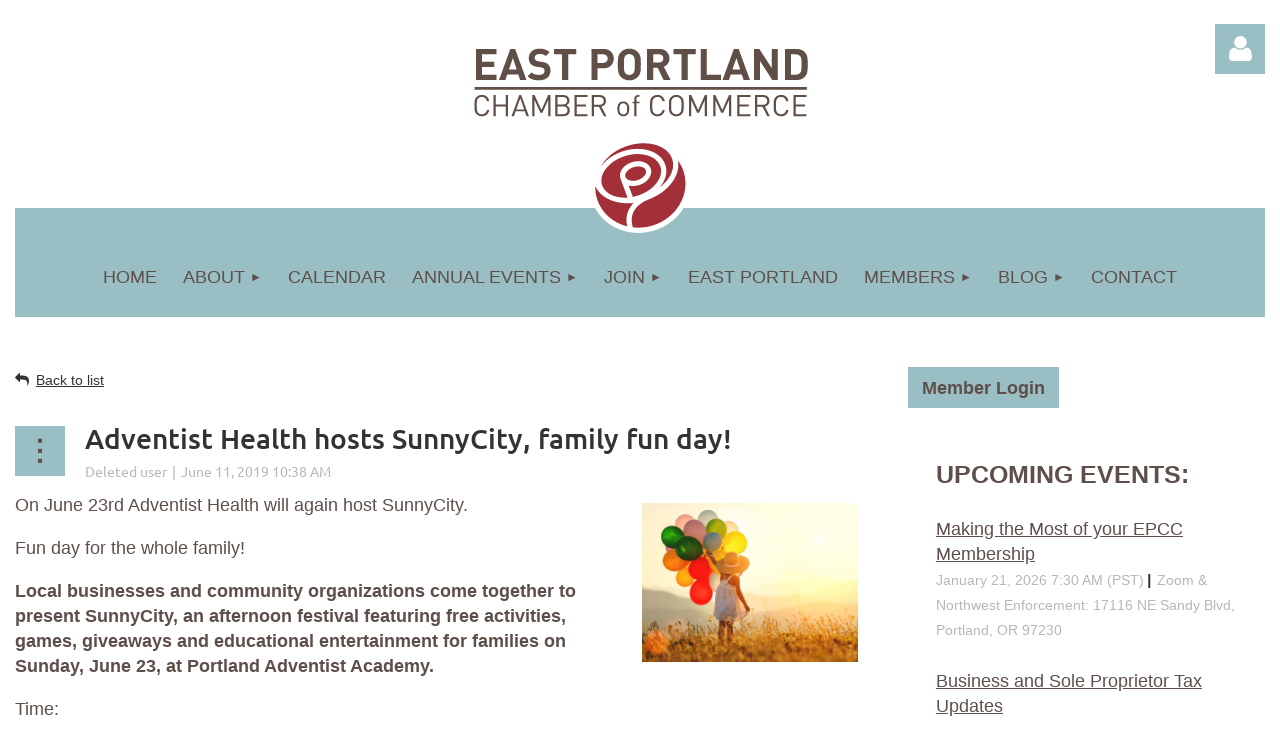

--- FILE ---
content_type: text/html; charset=utf-8
request_url: https://eastportlandchamberofcommerce.com/blog/chamber-news/7572757
body_size: 14442
content:
<!DOCTYPE html>
<html lang="en" class="no-js ">
	<head id="Head1">
<meta name="viewport" content="width=device-width, initial-scale=1.0">
<link href="https://sf.wildapricot.org/BuiltTheme/tinted_tiles_skyfall.v3.0/current/d8880ddf/Styles/combined.css" rel="stylesheet" type="text/css" /><link href="https://eastportlandchamberofcommerce.com/resources/theme/customStyles.css?t=638187510951230000" rel="stylesheet" type="text/css" /><link href="https://eastportlandchamberofcommerce.com/resources/theme/user.css?t=638201037150000000" rel="stylesheet" type="text/css" /><link href="https://live-sf.wildapricot.org/WebUI/built9.11.0-db59b40/scripts/public/react/index-84b33b4.css" rel="stylesheet" type="text/css" /><link href="https://live-sf.wildapricot.org/WebUI/built9.11.0-db59b40/css/shared/ui/shared-ui-compiled.css" rel="stylesheet" type="text/css" /><script type="text/javascript" language="javascript" id="idJavaScriptEnvironment">var bonaPage_BuildVer='9.11.0-db59b40';
var bonaPage_AdminBackendUrl = '/admin/';
var bonaPage_StatRes='https://live-sf.wildapricot.org/WebUI/';
var bonaPage_InternalPageType = { isUndefinedPage : false,isWebPage : false,isAdminPage : false,isDialogPage : false,isSystemPage : true,isErrorPage : false,isError404Page : false };
var bonaPage_PageView = { isAnonymousView : true,isMemberView : false,isAdminView : false };
var WidgetMode = 0;
var bonaPage_IsUserAnonymous = true;
var bonaPage_ThemeVer='d8880ddf638201037150000000638187510951230000'; var bonaPage_ThemeId = 'tinted_tiles_skyfall.v3.0'; var bonaPage_ThemeVersion = '3.0';
var bonaPage_id='18010'; version_id='';
if (bonaPage_InternalPageType && (bonaPage_InternalPageType.isSystemPage || bonaPage_InternalPageType.isWebPage) && window.self !== window.top) { var success = true; try { var tmp = top.location.href; if (!tmp) { top.location = self.location; } } catch (err) { try { if (self != top) { top.location = self.location; } } catch (err) { try { if (self != top) { top = self; } success = false; } catch (err) { success = false; } } success = false; } if (!success) { window.onload = function() { document.open('text/html', 'replace'); document.write('<ht'+'ml><he'+'ad></he'+'ad><bo'+'dy><h1>Wrong document context!</h1></bo'+'dy></ht'+'ml>'); document.close(); } } }
try { function waMetricsGlobalHandler(args) { if (WA.topWindow.waMetricsOuterGlobalHandler && typeof(WA.topWindow.waMetricsOuterGlobalHandler) === 'function') { WA.topWindow.waMetricsOuterGlobalHandler(args); }}} catch(err) {}
 try { if (parent && parent.BonaPage) parent.BonaPage.implementBonaPage(window); } catch (err) { }
try { document.write('<style type="text/css"> .WaHideIfJSEnabled, .HideIfJSEnabled { display: none; } </style>'); } catch(err) {}
var bonaPage_WebPackRootPath = 'https://live-sf.wildapricot.org/WebUI/built9.11.0-db59b40/scripts/public/react/';</script><script type="text/javascript" language="javascript" src="https://live-sf.wildapricot.org/WebUI/built9.11.0-db59b40/scripts/shared/bonapagetop/bonapagetop-compiled.js" id="idBonaPageTop"></script><script type="text/javascript" language="javascript" src="https://live-sf.wildapricot.org/WebUI/built9.11.0-db59b40/scripts/public/react/index-84b33b4.js" id="ReactPublicJs"></script><script type="text/javascript" language="javascript" src="https://live-sf.wildapricot.org/WebUI/built9.11.0-db59b40/scripts/shared/ui/shared-ui-compiled.js" id="idSharedJs"></script><script type="text/javascript" language="javascript" src="https://live-sf.wildapricot.org/WebUI/built9.11.0-db59b40/General.js" id=""></script><script type="text/javascript" language="javascript" src="https://sf.wildapricot.org/BuiltTheme/tinted_tiles_skyfall.v3.0/current/d8880ddf/Scripts/combined.js" id=""></script><link href="https://eastportlandchamberofcommerce.com/page-18010/RSS" rel="alternate" type="application/rss+xml" title="Blog RSS feed" /><title>East Portland Chamber of Commerce - Adventist Health hosts SunnyCity, family fun day!</title>
<meta name="Keywords" content="East Portland, Chamber of Commerce, Business"/><meta name="Description" content="East Portland Chamber of Commerce is an independent organization dedicated to serving the interests of businesses on Portland’s sprawling Eastside, from the bank of the Willamette River to the City of Gresham." /><!-- Facebook Pixel Code -->
<script>
!function(f,b,e,v,n,t,s){if(f.fbq)return;n=f.fbq=function(){n.callMethod?
n.callMethod.apply(n,arguments):n.queue.push(arguments)};if(!f._fbq)f._fbq=n;
n.push=n;n.loaded=!0;n.version='2.0';n.queue=[];t=b.createElement(e);t.async=!0;
t.src=v;s=b.getElementsByTagName(e)[0];s.parentNode.insertBefore(t,s)}(window,
document,'script','https://connect.facebook.net/en_US/fbevents.js');
fbq('init', '278681609225157'); // Insert your pixel ID here.
fbq('track', 'PageView');
</script>
<noscript><img height="1" width="1" style="display:none"
src="https://www.facebook.com/tr?id=278681609225157&ev=PageView&noscript=1"
/></noscript>
<!-- DO NOT MODIFY -->
<!-- End Facebook Pixel Code --><link rel="search" type="application/opensearchdescription+xml" title="eastportlandchamberofcommerce.com" href="/opensearch.ashx" /></head>
	<body id="PAGEID_18010" class="publicContentView LayoutMain">
<div class="mLayout layoutMain" id="mLayout">

<div class="mobilePanelContainer">
<div id="id_MobilePanel" data-componentId="MobilePanel" class="WaPlaceHolder WaPlaceHolderMobilePanel" style=""><div style=""><div id="id_QFpB82d" class="WaGadgetOnly WaGadgetMobilePanel  gadgetStyleNone" style="" data-componentId="QFpB82d" ><div class="mobilePanel">
	
	<div class="mobilePanelButton buttonMenu" title="Menu">Menu</div>
<div class="mobilePanelButton buttonLogin" title="Log in">Log in</div>
<div class="menuInner">
		<ul class="firstLevel">
<li class=" ">
	<div class="item">
		<a href="https://eastportlandchamberofcommerce.com/" title="Home"><span>Home</span></a>
</div>
</li>
	
<li class=" dir">
	<div class="item">
		<a href="https://eastportlandchamberofcommerce.com/about" title="About"><span>About</span></a>
<ul class="secondLevel">
<li class=" ">
	<div class="item">
		<a href="https://eastportlandchamberofcommerce.com/Partners" title="Partners"><span>Partners</span></a>
</div>
</li>
	
<li class=" ">
	<div class="item">
		<a href="https://eastportlandchamberofcommerce.com/Business-Resources" title="Business Resources"><span>Business Resources</span></a>
</div>
</li>
	
<li class=" ">
	<div class="item">
		<a href="https://eastportlandchamberofcommerce.com/Corporate-Sponsorships" title="Corporate Sponsorships"><span>Corporate Sponsorships</span></a>
</div>
</li>
	
<li class=" ">
	<div class="item">
		<a href="https://eastportlandchamberofcommerce.com/EPCC-Board-Committees" title="Chamber Board &amp; Committees"><span>Chamber Board &amp; Committees</span></a>
</div>
</li>
	
<li class=" ">
	<div class="item">
		<a href="https://eastportlandchamberofcommerce.com/GEAC" title="GEAC"><span>GEAC</span></a>
</div>
</li>
	
</ul>
</div>
</li>
	
<li class=" ">
	<div class="item">
		<a href="https://eastportlandchamberofcommerce.com/Calendar" title="Calendar"><span>Calendar</span></a>
</div>
</li>
	
<li class=" dir">
	<div class="item">
		<a href="https://eastportlandchamberofcommerce.com/Annual-Events" title="Annual Events"><span>Annual Events</span></a>
<ul class="secondLevel">
<li class=" ">
	<div class="item">
		<a href="https://eastportlandchamberofcommerce.com/Annual-Awards-Breakfast" title="Annual Awards Breakfast"><span>Annual Awards Breakfast</span></a>
</div>
</li>
	
<li class=" ">
	<div class="item">
		<a href="https://eastportlandchamberofcommerce.com/Golf-Tournament" title="Golf Tournament"><span>Golf Tournament</span></a>
</div>
</li>
	
</ul>
</div>
</li>
	
<li class=" dir">
	<div class="item">
		<a href="https://eastportlandchamberofcommerce.com/Join" title="Join"><span>Join</span></a>
<ul class="secondLevel">
<li class=" ">
	<div class="item">
		<a href="https://eastportlandchamberofcommerce.com/join-now" title="Join Now"><span>Join Now</span></a>
</div>
</li>
	
<li class=" ">
	<div class="item">
		<a href="https://eastportlandchamberofcommerce.com/Why-Join" title="Why Join?"><span>Why Join?</span></a>
</div>
</li>
	
</ul>
</div>
</li>
	
<li class=" ">
	<div class="item">
		<a href="https://eastportlandchamberofcommerce.com/East-Portland" title="East Portland"><span>East Portland</span></a>
</div>
</li>
	
<li class=" dir">
	<div class="item">
		<a href="https://eastportlandchamberofcommerce.com/members" title="Members"><span>Members</span></a>
<ul class="secondLevel">
<li class=" ">
	<div class="item">
		<a href="https://eastportlandchamberofcommerce.com/Member-Directory" title="Member Directory"><span>Member Directory</span></a>
</div>
</li>
	
<li class=" ">
	<div class="item">
		<a href="https://eastportlandchamberofcommerce.com/member-job-postings" title="Member Job Postings"><span>Member Job Postings</span></a>
</div>
</li>
	
<li class=" ">
	<div class="item">
		<a href="https://eastportlandchamberofcommerce.com/Member-to-Member-Discounts" title="Member to Member Discounts"><span>Member to Member Discounts</span></a>
</div>
</li>
	
</ul>
</div>
</li>
	
<li class=" dir">
	<div class="item">
		<a href="https://eastportlandchamberofcommerce.com/blog" title="BLOG"><span>BLOG</span></a>
<ul class="secondLevel">
<li class="sel ">
	<div class="item">
		<a href="https://eastportlandchamberofcommerce.com/blog/chamber-news" title="Chamber News"><span>Chamber News</span></a>
</div>
</li>
	
<li class=" ">
	<div class="item">
		<a href="https://eastportlandchamberofcommerce.com/Member-Announcements" title="Member Announcements"><span>Member Announcements</span></a>
</div>
</li>
	
</ul>
</div>
</li>
	
<li class=" ">
	<div class="item">
		<a href="https://eastportlandchamberofcommerce.com/Contact" title="Contact"><span>Contact</span></a>
</div>
</li>
	
</ul>
	</div>

	<div class="loginInner">
<div class="loginContainerForm oAuthIsfalse">
<form method="post" action="https://eastportlandchamberofcommerce.com/Sys/Login" id="id_QFpB82d_form" class="generalLoginBox"  data-disableInAdminMode="true">
<input type="hidden" name="ReturnUrl" id="id_QFpB82d_returnUrl" value="">
				<input type="hidden" name="browserData" id="id_QFpB82d_browserField">
<div class="loginUserName">
<div class="loginUserNameTextBox">
		<input name="email" type="text" maxlength="100" placeholder="Email"  id="id_QFpB82d_userName" tabindex="1" class="emailTextBoxControl"/>
	</div>
</div><div class="loginPassword">
<div class="loginPasswordTextBox">
		<input name="password" type="password" placeholder="Password" maxlength="50" id="id_QFpB82d_password" tabindex="2" class="passwordTextBoxControl" autocomplete="off"/>
	</div>
</div> 
    <input id="g-recaptcha-invisible_QFpB82d" name="g-recaptcha-invisible" value="recaptcha" type="hidden"/> 
    <div id="recapcha_placeholder_QFpB82d" style="display:none"></div>
    <span id="idReCaptchaValidator_QFpB82d" errorMessage="Please verify that you are not a robot" style="display:none" validatorType="method" ></span>
    <script>
        $("#idReCaptchaValidator_QFpB82d").on( "wavalidate", function(event, validationResult) {
            if (grecaptcha.getResponse(widgetId_QFpB82d).length == 0){
                grecaptcha.execute(widgetId_QFpB82d);	
                validationResult.shouldStopValidation = true;
                return;
            }

            validationResult.result = true;
        });
  
            var widgetId_QFpB82d;

            var onloadCallback_QFpB82d = function() {
                // Renders the HTML element with id 'recapcha_placeholder_QFpB82d' as a reCAPTCHA widget.
                // The id of the reCAPTCHA widget is assigned to 'widgetId_QFpB82d'.
                widgetId_QFpB82d = grecaptcha.render('recapcha_placeholder_QFpB82d', {
                'sitekey' : '6LfmM_UhAAAAAJSHT-BwkAlQgN0mMViOmaK7oEIV',
                'size': 'invisible',
                'callback': function(){
                    document.getElementById('g-recaptcha-invisible_QFpB82d').form.submit();
                },
                'theme' : 'light'
            });
        };
    </script>
	
    <script src="https://www.google.com/recaptcha/api.js?onload=onloadCallback_QFpB82d&render=explicit" async defer></script>

 <div class="loginActionRememberMe">
		<input id="id_QFpB82d_rememberMe" type="checkbox" name="rememberMe" tabindex="3" class="rememberMeCheckboxControl"/>
		<label for="id_QFpB82d_rememberMe">Remember me</label>
	</div>
<div class="loginPasswordForgot">
		<a href="https://eastportlandchamberofcommerce.com/Sys/ResetPasswordRequest">Forgot password</a>
	</div>
<div class="loginAction">
	<input type="submit" name="ctl03$ctl02$loginViewControl$loginControl$Login" value="Log in" id="id_QFpB82d_loginAction" onclick="if (!browserInfo.clientCookiesEnabled()) {alert('Warning: browser cookies disabled. Please enable them to use this website.'); return false;}" tabindex="4" class="loginButton loginButtonControl"/>
</div></form></div>
</div>

</div>

<script type="text/javascript">

jq$(function()
{
	var gadget = jq$('#id_QFpB82d'),
		menuContainer = gadget.find('.menuInner'),
		loginContainer = gadget.find('.loginInner');

	gadget.find('.buttonMenu').on("click",function()
	{
		menuContainer.toggle();
		loginContainer.hide();
		jq$(this).toggleClass('active');
        jq$('.buttonLogin').removeClass('active');
		return false;
	});

	gadget.find('.buttonLogin').on("click",function()
	{
		loginContainer.toggle();
		menuContainer.hide();
		jq$(this).toggleClass('active');
        jq$('.buttonMenu').removeClass('active');
		return false;
	});

	gadget.find('.mobilePanel').on("click",function(event)
	{
        if( !(jq$(event.target).parents('.loginInner').size() || event.target.className == 'loginInner') )
        {
            menuContainer.hide();
            loginContainer.hide();
            jq$('.buttonLogin').removeClass('active');
            jq$('.buttonMenu').removeClass('active');
        }

        event.stopPropagation();
	});

	jq$('body').on("click",function()
	{
		menuContainer.hide();
		loginContainer.hide();
		jq$('.buttonLogin').removeClass('active');
        jq$('.buttonMenu').removeClass('active');
	});


	// login
	var browserField = document.getElementById('id_QFpB82d' + '_browserField');

	if (browserField)
	{
		browserField.value = browserInfo.getBrowserCapabilitiesData();
	}

	jq$('#id_QFpB82d' + '_form').FormValidate();
	jq$('.WaGadgetMobilePanel form').attr('data-disableInAdminMode', 'false');

});

</script></div></div>
</div></div>

		<!-- header zone -->
		<div class="zonePlace zoneHeader1">
<div id="idHeaderContentHolder" data-componentId="Header" class="WaPlaceHolder WaPlaceHolderHeader" style=""><div style="padding-top:24px;"><div id="id_IGV7lno" data-componentId="IGV7lno" class="WaLayoutContainerFirst hide-on-mobile" style=""><table cellspacing="0" cellpadding="0" class="WaLayoutTable" style=""><tr data-componentId="IGV7lno_row" class="WaLayoutRow"><td id="id_DNoPh39" data-componentId="DNoPh39" class="WaLayoutItem" style="width:25%;"></td><td style="" data-componentId="DNoPh39_separator" class="WaLayoutSeparator"><div style="width: inherit;"></div></td><td id="id_MTiBoyd" data-componentId="MTiBoyd" class="WaLayoutItem" style="width:49%;"><div id="id_NoIYkIc" class="WaLayoutPlaceHolder placeHolderContainer" data-componentId="NoIYkIc" style=""><div style=""><div id="id_Rxs1RFp" class="WaGadgetOnly WaGadgetContent  gadgetStyleNone" style="" data-componentId="Rxs1RFp" ><div class="gadgetStyleBody gadgetContentEditableArea" style="" data-editableArea="0" data-areaHeight="auto">
<a href="/"><img src="/resources/Pictures/Logos/EPCC-standard-logotype.svg" class="epcclogo" alt="" title="" border="0" style="margin-left: auto; margin-right: auto; display: block;"></a></div>
</div></div></div></td><td style="" data-componentId="MTiBoyd_separator" class="WaLayoutSeparator"><div style="width: inherit;"></div></td><td id="id_QQhqA4w" data-componentId="QQhqA4w" class="WaLayoutItem" style="width:25%;"><div id="id_M6LvQPL" class="WaLayoutPlaceHolder placeHolderContainer" data-componentId="M6LvQPL" style=""><div style=""><div id="id_FcUlE8y" class="WaGadgetOnly WaGadgetLoginButton  gadgetStyleNone" style="margin-top:0px;margin-bottom:0px;" data-componentId="FcUlE8y" ><div class="alignRight unauthorized">
  <div class="loginContainer">
    <a class="loginLink" href="https://eastportlandchamberofcommerce.com/Sys/Login" title="Log in">Log in</a>
  </div>
  </div>
<script>
  jq$(function() {
    var gadgetId = jq$('#id_FcUlE8y'),
        containerBox = gadgetId.find('.loginPanel'),
        loginLink = gadgetId.find('.loginLink'),
        transitionTime = 300;

    containerBox.isOpening = false;

    loginLink.on('click',function() {
      if (containerBox.css("visibility") == 'visible') {
        loginLink.removeClass('hover');
        containerBox.animate({ 'opacity': '0' }, transitionTime, function() {
          containerBox.css('visibility','hidden');
          containerBox.css('display','none');
        });
      } else {
        loginLink.addClass('hover');
        containerBox.isOpening = true;
        containerBox.css('display','block');
        containerBox.css('visibility','visible');
        containerBox.animate({ 'opacity': '1' }, transitionTime, function() {
          containerBox.isOpening = false;
        });
      }
    });
    
    containerBox.on('click', function(e) { e.stopPropagation(); });

    jq$('body').on('click',function() {
      if (containerBox.css("visibility") == 'visible' && !containerBox.isOpening) {
        loginLink.removeClass('hover');
        containerBox.animate({ 'opacity': '0' }, transitionTime, function() {
          containerBox.css('visibility','hidden');
          containerBox.css('display','none');
        });
      }
    });
  });
</script>
</div></div></div></td></tr></table> </div><div id="id_lfWDvFa" data-componentId="lfWDvFa" class="WaLayoutContainer hide-on-desktop" style=""><table cellspacing="0" cellpadding="0" class="WaLayoutTable" style=""><tr data-componentId="lfWDvFa_row" class="WaLayoutRow"><td id="id_1mLKT5r" data-componentId="1mLKT5r" class="WaLayoutItem" style="width:33%;"></td><td style="" data-componentId="1mLKT5r_separator" class="WaLayoutSeparator"><div style="width: inherit;"></div></td><td id="id_JxvwDMP" data-componentId="JxvwDMP" class="WaLayoutItem" style="width:33%;"><div id="id_3665FU9" class="WaLayoutPlaceHolder placeHolderContainer" data-componentId="3665FU9" style=""><div style=""><div id="id_ZOPSdIw" class="WaGadgetOnly WaGadgetContent epcclogo gadgetStyleNone" style="border-bottom:5px solid #99BEC4; margin:auto;" data-componentId="ZOPSdIw" ><div class="gadgetStyleBody gadgetContentEditableArea" style="" data-editableArea="0" data-areaHeight="auto">
<p><a href="/"><img src="/resources/Pictures/Logos/EPCC-standard-logo.svg" alt="" title="" border="0" style="margin-left: auto; margin-right: auto; display: block;"></a><br></p></div>
</div></div></div></td><td style="" data-componentId="JxvwDMP_separator" class="WaLayoutSeparator"><div style="width: inherit;"></div></td><td id="id_Ojofill" data-componentId="Ojofill" class="WaLayoutItem" style="width:33%;"></td></tr></table> </div><div id="id_GZp8Gbq" data-componentId="GZp8Gbq" class="WaLayoutContainerLast" style=""><table cellspacing="0" cellpadding="0" class="WaLayoutTable" style=""><tr data-componentId="GZp8Gbq_row" class="WaLayoutRow"><td id="id_3MD8yN8" data-componentId="3MD8yN8" class="WaLayoutItem" style="width:33%;"></td><td style="" data-componentId="3MD8yN8_separator" class="WaLayoutSeparator"><div style="width: inherit;"></div></td><td id="id_Ec3iyEg" data-componentId="Ec3iyEg" class="WaLayoutItem" style="width:33%;"><div id="id_TRSZioT" class="WaLayoutPlaceHolder placeHolderContainer" data-componentId="TRSZioT" style=""><div style=""><div id="id_e5t9f23" class="WaGadgetOnly WaGadgetContent z-desktop rosegadget gadgetStyleNone" style="margin-top:-25px;margin-bottom:-50px;" data-componentId="e5t9f23" ><div class="gadgetStyleBody gadgetContentEditableArea" style="" data-editableArea="0" data-areaHeight="auto">
<p><img src="/resources/Pictures/Logos/EPCC-square-ROSEicon.svg" class="rose" alt="" title="" border="0" style="margin-left: auto; margin-right: auto; display: block;"></p></div>
</div></div></div></td><td style="" data-componentId="Ec3iyEg_separator" class="WaLayoutSeparator"><div style="width: inherit;"></div></td><td id="id_YuX3YPp" data-componentId="YuX3YPp" class="WaLayoutItem" style="width:33%;"></td></tr></table> </div></div>
</div></div>
		<div class="zonePlace zoneHeader2">
<div id="id_Header1" data-componentId="Header1" class="WaPlaceHolder menubackground WaPlaceHolderHeader1" style="background-color:#99BEC4;min-height:90px;"><div style="padding-top:30px;padding-right:0px;padding-bottom:0px;padding-left:0px;"><div id="id_yOhi7Wr" class="WaGadgetOnly WaGadgetMenuHorizontal  gadgetStyleNone" style="margin-bottom:10px;" data-componentId="yOhi7Wr" ><div class="menuBackground"></div>
<div class="menuInner">
	<ul class="firstLevel">
<li class=" ">
	<div class="item">
		<a href="https://eastportlandchamberofcommerce.com/" title="Home"><span>Home</span></a>
</div>
</li>
	
<li class=" dir">
	<div class="item">
		<a href="https://eastportlandchamberofcommerce.com/about" title="About"><span>About</span></a>
<ul class="secondLevel">
<li class=" ">
	<div class="item">
		<a href="https://eastportlandchamberofcommerce.com/Partners" title="Partners"><span>Partners</span></a>
</div>
</li>
	
<li class=" ">
	<div class="item">
		<a href="https://eastportlandchamberofcommerce.com/Business-Resources" title="Business Resources"><span>Business Resources</span></a>
</div>
</li>
	
<li class=" ">
	<div class="item">
		<a href="https://eastportlandchamberofcommerce.com/Corporate-Sponsorships" title="Corporate Sponsorships"><span>Corporate Sponsorships</span></a>
</div>
</li>
	
<li class=" ">
	<div class="item">
		<a href="https://eastportlandchamberofcommerce.com/EPCC-Board-Committees" title="Chamber Board &amp; Committees"><span>Chamber Board &amp; Committees</span></a>
</div>
</li>
	
<li class=" ">
	<div class="item">
		<a href="https://eastportlandchamberofcommerce.com/GEAC" title="GEAC"><span>GEAC</span></a>
</div>
</li>
	
</ul>
</div>
</li>
	
<li class=" ">
	<div class="item">
		<a href="https://eastportlandchamberofcommerce.com/Calendar" title="Calendar"><span>Calendar</span></a>
</div>
</li>
	
<li class=" dir">
	<div class="item">
		<a href="https://eastportlandchamberofcommerce.com/Annual-Events" title="Annual Events"><span>Annual Events</span></a>
<ul class="secondLevel">
<li class=" ">
	<div class="item">
		<a href="https://eastportlandchamberofcommerce.com/Annual-Awards-Breakfast" title="Annual Awards Breakfast"><span>Annual Awards Breakfast</span></a>
</div>
</li>
	
<li class=" ">
	<div class="item">
		<a href="https://eastportlandchamberofcommerce.com/Golf-Tournament" title="Golf Tournament"><span>Golf Tournament</span></a>
</div>
</li>
	
</ul>
</div>
</li>
	
<li class=" dir">
	<div class="item">
		<a href="https://eastportlandchamberofcommerce.com/Join" title="Join"><span>Join</span></a>
<ul class="secondLevel">
<li class=" ">
	<div class="item">
		<a href="https://eastportlandchamberofcommerce.com/join-now" title="Join Now"><span>Join Now</span></a>
</div>
</li>
	
<li class=" ">
	<div class="item">
		<a href="https://eastportlandchamberofcommerce.com/Why-Join" title="Why Join?"><span>Why Join?</span></a>
</div>
</li>
	
</ul>
</div>
</li>
	
<li class=" ">
	<div class="item">
		<a href="https://eastportlandchamberofcommerce.com/East-Portland" title="East Portland"><span>East Portland</span></a>
</div>
</li>
	
<li class=" dir">
	<div class="item">
		<a href="https://eastportlandchamberofcommerce.com/members" title="Members"><span>Members</span></a>
<ul class="secondLevel">
<li class=" ">
	<div class="item">
		<a href="https://eastportlandchamberofcommerce.com/Member-Directory" title="Member Directory"><span>Member Directory</span></a>
</div>
</li>
	
<li class=" ">
	<div class="item">
		<a href="https://eastportlandchamberofcommerce.com/member-job-postings" title="Member Job Postings"><span>Member Job Postings</span></a>
</div>
</li>
	
<li class=" ">
	<div class="item">
		<a href="https://eastportlandchamberofcommerce.com/Member-to-Member-Discounts" title="Member to Member Discounts"><span>Member to Member Discounts</span></a>
</div>
</li>
	
</ul>
</div>
</li>
	
<li class=" dir">
	<div class="item">
		<a href="https://eastportlandchamberofcommerce.com/blog" title="BLOG"><span>BLOG</span></a>
<ul class="secondLevel">
<li class="sel ">
	<div class="item">
		<a href="https://eastportlandchamberofcommerce.com/blog/chamber-news" title="Chamber News"><span>Chamber News</span></a>
</div>
</li>
	
<li class=" ">
	<div class="item">
		<a href="https://eastportlandchamberofcommerce.com/Member-Announcements" title="Member Announcements"><span>Member Announcements</span></a>
</div>
</li>
	
</ul>
</div>
</li>
	
<li class=" ">
	<div class="item">
		<a href="https://eastportlandchamberofcommerce.com/Contact" title="Contact"><span>Contact</span></a>
</div>
</li>
	
</ul>
</div>


<script type="text/javascript">

	jq$(function()
	{

		WebFont.load({
			custom: {
				families: ['Ubuntu', 'Ubuntu condensed']
			},
			active: function()
			{
				resizeMenu();
			}
		});


		var gadgetHorMenu = jq$('#id_yOhi7Wr'),
			gadgetHorMenuContainer = gadgetHorMenu.find('.menuInner'),
			firstLevelMenu = gadgetHorMenu.find('ul.firstLevel'),
			holderInitialMenu = firstLevelMenu.children(),
			outsideItems = null,
			phantomElement = '<li class="phantom"><div class="item"><a href="#"><span>&#x2261;</span></a><ul class="secondLevel"></ul></div></li>',
			placeHolder = gadgetHorMenu.parents('.WaLayoutPlaceHolder'),
			placeHolderId = placeHolder && placeHolder.attr('data-componentId'),
			mobileState = false,
			isTouchSupported = !!(('ontouchstart' in window) || (window.DocumentTouch && document instanceof DocumentTouch) || (navigator.msPointerEnabled && navigator.msMaxTouchPoints));


		function resizeMenu()
		{
			var i,
				len,
				fitMenuWidth = 0,
				menuItemPhantomWidth = 80;

			firstLevelMenu.html( holderInitialMenu).removeClass('adapted').css({ width: 'auto' }); // restore initial menu

			if( firstLevelMenu.width() > gadgetHorMenuContainer.width() ) // if menu oversize
			{
				menuItemPhantomWidth = firstLevelMenu.addClass('adapted').append( phantomElement).children('.phantom').width();

				for( i = 0, len = holderInitialMenu.size(); i <= len; i++ )
				{
					fitMenuWidth += jq$( holderInitialMenu.get(i) ).width();

					if( fitMenuWidth + menuItemPhantomWidth > gadgetHorMenuContainer.width() )
					{
						outsideItems = firstLevelMenu.children(':gt('+(i-1)+'):not(.phantom)').remove();
						firstLevelMenu.find('.phantom > .item > ul').append( outsideItems);
						gadgetHorMenuContainer.css('overflow','visible');
						break;
					}
				}
				gadgetHorMenu.find('.phantom > .item > a').click(function(){ return false; });
			}

			disableFirstTouch();

			firstLevelMenu.css( 'width', '' ); // restore initial menu width
			firstLevelMenu.children().removeClass('last-child').eq(-1).addClass('last-child'); // add last-child mark
		}

		jq$(window).resize(function()
		{
			resizeMenu();
		});

		function onLayoutColumnResized(sender, args)
		{
			args = args || {};

			if (placeHolderId && (placeHolderId == args.leftColPlaceHolderId || placeHolderId == args.rightColPlaceHolderId))
			{
				resizeMenu();
			}
		}

		BonaPage.addPageStateHandler(BonaPage.PAGE_PARSED, function() { WA.Gadgets.LayoutColumnResized.addHandler(onLayoutColumnResized); });
		BonaPage.addPageStateHandler(BonaPage.PAGE_UNLOADED, function() { WA.Gadgets.LayoutColumnResized.removeHandler(onLayoutColumnResized); });


        function disableFirstTouch()
        {
          if (!isTouchSupported) return;

          jq$('#id_yOhi7Wr').find('.menuInner li.dir > .item > a').on( 'click', function(event)
          {
            if( !this.touchCounter )
              this.touchCounter = 0;

            if( this.touchCounter >= 1 )
            {
              this.touchCounter = 0;
              return true;
            }
            this.touchCounter++;

            if (!mobileState)
            {
              WA.stopEventDefault(event);
            }
          });

          jq$('#id_yOhi7Wr').find('.menuInner li.dir > .item > a').on( 'mouseout', function(event)
          {
            if( !this.touchCounter )
              this.touchCounter = 0;
            this.touchCounter = 0;
          });
        }

        disableFirstTouch();
	});
</script></div></div>
</div></div>
		<!-- /header zone -->

<!-- content zone -->
	<div class="zonePlace zoneContent">
<div id="idPrimaryContentBlock1Content" data-componentId="Content" class="WaPlaceHolder belowrose WaPlaceHolderContent" style=""><div style=""><div id="id_6NRfvpG" data-componentId="6NRfvpG" class="WaLayoutContainerOnly" style=""><table cellspacing="0" cellpadding="0" class="WaLayoutTable" style=""><tr data-componentId="6NRfvpG_row" class="WaLayoutRow"><td id="id_uHBtE1x" data-componentId="uHBtE1x" class="WaLayoutItem" style="width:70%;"><div id="id_mEDSYjg" class="WaLayoutPlaceHolder placeHolderContainer" data-componentId="mEDSYjg" style=""><div style="padding-right:15px;"><div id="id_TtBuRrW" class="WaGadgetOnly WaGadgetBlog  gadgetStyleNone WaGadgetBlogStateDetails" style="" data-componentId="TtBuRrW" >



<form method="post" action="" id="form" onreset="if (window.setTimeout) window.setTimeout(&#39;DES_OnReset(false);&#39;, 100);">
<div class="aspNetHidden">
<input type="hidden" name="__EVENTTARGET" id="__EVENTTARGET" value="" />
<input type="hidden" name="__EVENTARGUMENT" id="__EVENTARGUMENT" value="" />
<input type="hidden" name="__VIEWSTATE" id="__VIEWSTATE" value="+QJCt2NIH+tCkXYk7ZxVOA29uD7WFo92RZYADN6dUnMkPkIrm1x3xZOubeX1WXze/lAc410cjpNUNylLK4MigHJNY8vnnSF0bv0MmHuMyE4wmP4GoTokB1PzD9IIaz6j60RdwpFkmHVlu18cUIzWfwrqdeNYSPinPdmZ2bzXXml3RAXbN7yLWZi60GOY4IpdyDmgSXTnvs6u4EUmQn/ICHM48dlS3GtXRq8NfuOeS2SjP6FU4FtYSFu6QfRMjafHTS+Y0L9Opc2QL7bKzsc2XVFVrBvsusIIr7A+en3SrHCFGraG2XgXcGQimq+TESbEH5bVGOTOpBKwoRBvxPYl4158WY60K3ko908Vkt8H4dLNaJvetpHfxWC1fQ7KX0lZkiN6Ag==" />
</div>

<script type="text/javascript">
//<![CDATA[
var theForm = document.forms['form'];
if (!theForm) {
    theForm = document.form;
}
function __doPostBack(eventTarget, eventArgument) {
    if (!theForm.onsubmit || (theForm.onsubmit() != false)) {
        theForm.__EVENTTARGET.value = eventTarget;
        theForm.__EVENTARGUMENT.value = eventArgument;
        theForm.submit();
    }
}
//]]>
</script>


<script src="/WebResource.axd?d=yaR7zmKeYvCXo6E0l2jqTEcJktAZ9oglcSuHPEtwuv6Y-OZLuwmAx_h0q7K0hGBiped7bOpo6dhIvocpAjPu6UieYjY1&amp;t=638901536248157332" type="text/javascript"></script>


<script type="text/javascript">
//<![CDATA[
var BodyTextBoxId = 'FunctionalBlock1_ctl00_blogPostEdit_BlogPostEditBody_BlogPostEditBodyMemberView_bodyTextBox';
var deleteAccessGrantedFunctionalBlock1_ctl00_blogPostView_blogEntry = false;
//]]>
</script>
<script type='text/javascript' src='/DES/GetFiles.aspx?type=scripts&amp;version=5.0.5.5000&amp;files=0_49'></script>

    
    <input type="hidden" name="FunctionalBlock1$contentModeHidden" id="FunctionalBlock1_contentModeHidden" value="1" />


<div id="idBlogsTitleMainContainer" class="pageTitleOuterContainer">
  
    <div id="idBlogBackContainer" class="pageBackContainer">
      <a id="FunctionalBlock1_ctl00_blogPostView_title_backLink" href="https://eastportlandchamberofcommerce.com/blog/chamber-news">Back to list</a>
    </div> 
  
</div>
    
    <div class="blogEntryOuterContainer"><div class="cornersContainer"><div class="topCorners"><div class="c1"></div><div class="c2"></div><div class="c3"></div><div class="c4"></div><div class="c5"></div><!--[if gt IE 6]><!--><div class="r1"><div class="r2"><div class="r3"><div class="r4"><div class="r5"></div></div></div></div></div><!--<![endif]--></div></div><div  class="blogEntryContainer"><div class="d1"><div class="d2"><div class="d3"><div class="d4"><div class="d5"><div class="d6"><div class="d7"><div class="d8"><div class="d9"><div class="inner">
        <div class="boxOuterContainer boxBaseView"><div class="cornersContainer"><div class="topCorners"><div class="c1"></div><div class="c2"></div><div class="c3"></div><div class="c4"></div><div class="c5"></div><!--[if gt IE 6]><!--><div class="r1"><div class="r2"><div class="r3"><div class="r4"><div class="r5"></div></div></div></div></div><!--<![endif]--></div></div><div  class="boxContainer"><div class="d1"><div class="d2"><div class="d3"><div class="d4"><div class="d5"><div class="d6"><div class="d7"><div class="d8"><div class="d9"><div class="inner">
    <div class="boxHeaderOuterContainer"><div class="cornersContainer"><div class="topCorners"><div class="c1"></div><div class="c2"></div><div class="c3"></div><div class="c4"></div><div class="c5"></div><!--[if gt IE 6]><!--><div class="r1"><div class="r2"><div class="r3"><div class="r4"><div class="r5"></div></div></div></div></div><!--<![endif]--></div></div><div  class="boxHeaderContainer"><div class="d1"><div class="d2"><div class="d3"><div class="d4"><div class="d5"><div class="d6"><div class="d7"><div class="d8"><div class="d9"><div class="inner">
        <h4 class="boxHeaderTitle">
          
          Adventist Health hosts SunnyCity, family fun day!
        </h4>
      <div class="clearEndContainer"></div></div></div></div></div></div></div></div></div></div></div></div><div class="cornersContainer"><div class="bottomCorners"><!--[if gt IE 6]><!--><div class="r1"><div class="r2"><div class="r3"><div class="r4"><div class="r5"></div></div></div></div></div><!--<![endif]--><div class="c5"></div><div class="c4"></div><div class="c3"></div><div class="c2"></div><div class="c1"></div></div></div></div>

    <div class="boxBodyOuterContainer"><div class="cornersContainer"><div class="topCorners"><div class="c1"></div><div class="c2"></div><div class="c3"></div><div class="c4"></div><div class="c5"></div><!--[if gt IE 6]><!--><div class="r1"><div class="r2"><div class="r3"><div class="r4"><div class="r5"></div></div></div></div></div><!--<![endif]--></div></div><div  class="boxBodyContainer"><div class="d1"><div class="d2"><div class="d3"><div class="d4"><div class="d5"><div class="d6"><div class="d7"><div class="d8"><div class="d9"><div class="inner">
        <div class="boxBodyInfoOuterContainer"><div class="cornersContainer"><div class="topCorners"><div class="c1"></div><div class="c2"></div><div class="c3"></div><div class="c4"></div><div class="c5"></div><!--[if gt IE 6]><!--><div class="r1"><div class="r2"><div class="r3"><div class="r4"><div class="r5"></div></div></div></div></div><!--<![endif]--></div></div><div  class="boxBodyInfoContainer"><div class="d1"><div class="d2"><div class="d3"><div class="d4"><div class="d5"><div class="d6"><div class="d7"><div class="d8"><div class="d9"><div class="inner">
            <div class="boxInfoContainer">
              <h5> 
                <span class="postedOn">June 11, 2019 10:38 AM</span> |
                <span class="postedByLabel">Deleted user</span>
              </h5>
            </div>
          <div class="clearEndContainer"></div></div></div></div></div></div></div></div></div></div></div></div><div class="cornersContainer"><div class="bottomCorners"><!--[if gt IE 6]><!--><div class="r1"><div class="r2"><div class="r3"><div class="r4"><div class="r5"></div></div></div></div></div><!--<![endif]--><div class="c5"></div><div class="c4"></div><div class="c3"></div><div class="c2"></div><div class="c1"></div></div></div></div>

          <div class="boxBodyContentOuterContainer"><div class="cornersContainer"><div class="topCorners"><div class="c1"></div><div class="c2"></div><div class="c3"></div><div class="c4"></div><div class="c5"></div><!--[if gt IE 6]><!--><div class="r1"><div class="r2"><div class="r3"><div class="r4"><div class="r5"></div></div></div></div></div><!--<![endif]--></div></div><div  class="boxBodyContentContainer fixedHeight"><div class="d1"><div class="d2"><div class="d3"><div class="d4"><div class="d5"><div class="d6"><div class="d7"><div class="d8"><div class="d9"><div class="inner">
                  <div class="blogPostBody gadgetBlogEditableArea">
                      <p>On June 23rd Adventist Health will again host SunnyCity.&nbsp;<img src="/resources/Pictures/sunnycity%20photo1.jpg" alt="" title="" border="0" width="216" height="159" align="right" style="margin: 10px;"></p>

<p>Fun day for the whole family!&nbsp;</p>

<p><strong>Local businesses and community organizations come together to present SunnyCity, an afternoon festival featuring free activities, games, giveaways and educational entertainment for families on Sunday, June 23, at Portland Adventist Academy.</strong></p>

<p>Time:</p>

<p><span style="background-color: white;"><font color="#1D2129">1-4 pm: Family Fair</font></span><font color="#1D2129"><br>
<span style="background-color: white;">3:45 pm: Fire juggling presentation</span><br>
<span style="background-color: white;">4 pm: Ben Roy: The Science Guy from Go Science Zone</span></font></p>

<p><span style="background-color: white;"><font color="#1D2129">Place:</font></span></p>

<p><span style="background-color: white;"><font color="#1D2129">Portland Adventist Academy</font></span></p>

<p><span style="background-color: white;"><font color="#1D2129">1500 SE 96th</font></span></p>

<p><span style="background-color: white;"><font color="#1D2129">Portland OR&nbsp; 97216</font></span></p>

<p><span style="background-color: white;"><font color="#1D2129">Follow link for the flyer: <a href="/resources/Documents/SunnyCity2019-Fair-Flyer_FINAL.pdf" target="_blank">SunnyCity Fair Flyer2019</a></font></span></p>

<p><br></p>

<p><br></p>
                  </div>
                  <a name="addComment"></a>
              <div class="clearEndContainer"></div></div></div></div></div></div></div></div></div></div></div></div><div class="cornersContainer"><div class="bottomCorners"><!--[if gt IE 6]><!--><div class="r1"><div class="r2"><div class="r3"><div class="r4"><div class="r5"></div></div></div></div></div><!--<![endif]--><div class="c5"></div><div class="c4"></div><div class="c3"></div><div class="c2"></div><div class="c1"></div></div></div></div>
      <div class="clearEndContainer"></div></div></div></div></div></div></div></div></div></div></div></div><div class="cornersContainer"><div class="bottomCorners"><!--[if gt IE 6]><!--><div class="r1"><div class="r2"><div class="r3"><div class="r4"><div class="r5"></div></div></div></div></div><!--<![endif]--><div class="c5"></div><div class="c4"></div><div class="c3"></div><div class="c2"></div><div class="c1"></div></div></div></div>
    
    <div class="boxFooterOuterContainer"><div class="cornersContainer"><div class="topCorners"><div class="c1"></div><div class="c2"></div><div class="c3"></div><div class="c4"></div><div class="c5"></div><!--[if gt IE 6]><!--><div class="r1"><div class="r2"><div class="r3"><div class="r4"><div class="r5"></div></div></div></div></div><!--<![endif]--></div></div><div  class="boxFooterContainer"><div class="d1"><div class="d2"><div class="d3"><div class="d4"><div class="d5"><div class="d6"><div class="d7"><div class="d8"><div class="d9"><div class="inner">
        <div id="FunctionalBlock1_ctl00_blogPostView_blogEntry_postBottom" class="postBottom" messageId="7572757">
          <div class="boxFooterPrimaryOuterContainer"><div class="cornersContainer"><div class="topCorners"><div class="c1"></div><div class="c2"></div><div class="c3"></div><div class="c4"></div><div class="c5"></div><!--[if gt IE 6]><!--><div class="r1"><div class="r2"><div class="r3"><div class="r4"><div class="r5"></div></div></div></div></div><!--<![endif]--></div></div><div  class="boxFooterPrimaryContainer"><div class="d1"><div class="d2"><div class="d3"><div class="d4"><div class="d5"><div class="d6"><div class="d7"><div class="d8"><div class="d9"><div class="inner">
              <a href="https://eastportlandchamberofcommerce.com/Sys/Login?ReturnUrl=%2fblog%2fchamber-news%2f7572757%2fReply%3freplyTo%3d7572757%26anchor%3daddComment">Add comment</a>
            <div class="clearEndContainer"></div></div></div></div></div></div></div></div></div></div></div></div><div class="cornersContainer"><div class="bottomCorners"><!--[if gt IE 6]><!--><div class="r1"><div class="r2"><div class="r3"><div class="r4"><div class="r5"></div></div></div></div></div><!--<![endif]--><div class="c5"></div><div class="c4"></div><div class="c3"></div><div class="c2"></div><div class="c1"></div></div></div></div>
          <div class="boxFooterSecondaryOuterContainer"><div class="cornersContainer"><div class="topCorners"><div class="c1"></div><div class="c2"></div><div class="c3"></div><div class="c4"></div><div class="c5"></div><!--[if gt IE 6]><!--><div class="r1"><div class="r2"><div class="r3"><div class="r4"><div class="r5"></div></div></div></div></div><!--<![endif]--></div></div><div  class="boxFooterSecondaryContainer"><div class="d1"><div class="d2"><div class="d3"><div class="d4"><div class="d5"><div class="d6"><div class="d7"><div class="d8"><div class="d9"><div class="inner">
              
              
            <div class="clearEndContainer"></div></div></div></div></div></div></div></div></div></div></div></div><div class="cornersContainer"><div class="bottomCorners"><!--[if gt IE 6]><!--><div class="r1"><div class="r2"><div class="r3"><div class="r4"><div class="r5"></div></div></div></div></div><!--<![endif]--><div class="c5"></div><div class="c4"></div><div class="c3"></div><div class="c2"></div><div class="c1"></div></div></div></div>
        </div>
        
        <div class="replyContainer">
          
        </div>
        <div style="display:none">
          <input type="submit" name="FunctionalBlock1$ctl00$blogPostView$blogEntry$editPost" value="Edit post" onclick="javascript:WebForm_DoPostBackWithOptions(new WebForm_PostBackOptions(&quot;FunctionalBlock1$ctl00$blogPostView$blogEntry$editPost&quot;, &quot;&quot;, true, &quot;&quot;, &quot;&quot;, false, false))" id="FunctionalBlock1_ctl00_blogPostView_blogEntry_editPost" title="Edit current post" />
          <input type="submit" name="FunctionalBlock1$ctl00$blogPostView$blogEntry$deletePost" value="Delete post" onclick="javascript:WebForm_DoPostBackWithOptions(new WebForm_PostBackOptions(&quot;FunctionalBlock1$ctl00$blogPostView$blogEntry$deletePost&quot;, &quot;&quot;, true, &quot;&quot;, &quot;&quot;, false, false))" id="FunctionalBlock1_ctl00_blogPostView_blogEntry_deletePost" title="Delete current post" />
        </div>
      <div class="clearEndContainer"></div></div></div></div></div></div></div></div></div></div></div></div><div class="cornersContainer"><div class="bottomCorners"><!--[if gt IE 6]><!--><div class="r1"><div class="r2"><div class="r3"><div class="r4"><div class="r5"></div></div></div></div></div><!--<![endif]--><div class="c5"></div><div class="c4"></div><div class="c3"></div><div class="c2"></div><div class="c1"></div></div></div></div>
  <div class="clearEndContainer"></div></div></div></div></div></div></div></div></div></div></div></div><div class="cornersContainer"><div class="bottomCorners"><!--[if gt IE 6]><!--><div class="r1"><div class="r2"><div class="r3"><div class="r4"><div class="r5"></div></div></div></div></div><!--<![endif]--><div class="c5"></div><div class="c4"></div><div class="c3"></div><div class="c2"></div><div class="c1"></div></div></div></div>
<script type="text/javascript">
  function deleteClickConfirmationFunctionalBlock1_ctl00_blogPostView_blogEntry()
  {
    if (deleteAccessGrantedFunctionalBlock1_ctl00_blogPostView_blogEntry != true)
    {
      return false;
    }
  
    if (!confirm(deleteConfirmText)) return false;
    
    Page_BlockSubmit = false;
    
    return true;
  }
  
  function deleteClickConfirmationAdminPanelFunctionalBlock1_ctl00_blogPostView_blogEntry()
  {
    if (deleteAccessGrantedFunctionalBlock1_ctl00_blogPostView_blogEntry != true)
    {
      return false;
    }

    if (!confirm(deleteConfirmText)) return false;
    
    Page_BlockSubmit = false;
    
    return true;
  }
</script>

      <div class="clearEndContainer"></div></div></div></div></div></div></div></div></div></div></div></div><div class="cornersContainer"><div class="bottomCorners"><!--[if gt IE 6]><!--><div class="r1"><div class="r2"><div class="r3"><div class="r4"><div class="r5"></div></div></div></div></div><!--<![endif]--><div class="c5"></div><div class="c4"></div><div class="c3"></div><div class="c2"></div><div class="c1"></div></div></div></div>

    
 


  
<div class="aspNetHidden">

	<input type="hidden" name="__VIEWSTATEGENERATOR" id="__VIEWSTATEGENERATOR" value="2AE9EEA8" />
</div>

<script type="text/javascript">
//<![CDATA[
window.BlogHelper.previousReplyLink = WA.$('', window);
window.BlogHelper.replyingOnCommentId = 0;
if (window.DataChangeWatcher) {DataChangeWatcher.startWatching('', 'Unsaved changes will be lost. Proceed?', true);}//]]>
</script>
</form></div></div></div></td><td style="" data-componentId="uHBtE1x_separator" class="WaLayoutSeparator"><div style="width: inherit;"></div></td><td id="id_GTjab1f" data-componentId="GTjab1f" class="WaLayoutItem" style="width:30%;"><div id="id_UNKhJuh" class="WaLayoutPlaceHolder placeHolderContainer" data-componentId="UNKhJuh" style=""><div style="padding-left:15px;"><div id="id_7GTNjeG" class="WaGadgetFirst WaGadgetContent  gadgetStyleNone" style="" data-componentId="7GTNjeG" ><div class="gadgetStyleBody gadgetContentEditableArea" style="" data-editableArea="0" data-areaHeight="auto">
<p><a href="/Sys/Login" class="stylizedButton buttonStyle003">Member Login</a><br></p>
</div>
</div><div id="id_U5Ta95D" class="WaGadget WaGadgetUpcomingEvents  gadgetStyle001" style="" data-componentId="U5Ta95D" ><div class="gadgetStyleTitle" style=" "><h4 class="gadgetTitleH4">
Upcoming Events:</h4></div>
<div class="gadgetStyleBody " style=""  data-areaHeight="auto">
<ul>
<li>
	<span class="event-time-zone" style="display: none;" >America/Los_Angeles</span>
	<div class="title"><a href="https://eastportlandchamberofcommerce.com/event-6505246">Making the Most of your EPCC Membership</a></div>
	<div class="date">
		<span client-tz-display client-tz-item="America/Los_Angeles" client-tz-formatted=" (PST)">January 21, 2026 7:30 AM</span>
	</div>
	<div class="location">
		<span>Zoom &amp; Northwest Enforcement: 17116 NE Sandy Blvd, Portland, OR 97230</span>
	</div>
</li>
<li class="last">
	<span class="event-time-zone" style="display: none;" >America/Los_Angeles</span>
	<div class="title"><a href="https://eastportlandchamberofcommerce.com/event-6506387">Business and Sole Proprietor Tax Updates</a></div>
	<div class="date">
		<span client-tz-display client-tz-item="America/Los_Angeles" client-tz-formatted=" (PST)">January 28, 2026 7:30 AM</span>
	</div>
	<div class="location">
		<span>Zoom + TBD</span>
	</div>
</li>
</ul>
	
</div>
</div><div id="id_P9XEbaY" class="WaGadget WaGadgetContent  gadgetStyleNone" style="" data-componentId="P9XEbaY" ><div class="gadgetStyleBody gadgetContentEditableArea" style="" data-editableArea="0" data-areaHeight="auto">
<p><font style="font-size: 18px;"><a href="http://digital.olivesoftware.com/Olive/ODN/PamplinContractPublishingSpecialSections/?href=PMGSS%2F2021%2F05%2F04">Download 2021 EPCC Magazine</a></font></p></div>
</div><div id="id_3Obv1Qk" class="WaGadget WaGadgetFeaturedMember  gadgetStyle001" style="" data-componentId="3Obv1Qk" ><div class="gadgetStyleTitle" style=" "><h4 class="gadgetTitleH4">
New Members</h4></div>
<div class="gadgetStyleBody " style=""  data-areaHeight="auto">
<div class="loadingCap"></div>
	<div class="loadingError"></div>
	<script>
		jq$(function()
		{
			var writeErrorMessageTM,
				isPageUnloading = false;

			BonaPage.addPageStateHandler(BonaPage.PAGE_UNLOADED, clearWaitWriteErrorMessage);
			BonaPage.addPageStateHandler(BonaPage.PAGE_UNLOADING, clearWaitWriteErrorMessage);
		
			function featuredMemberResize()
			{
				var self = jq$('#id_3Obv1Qk'),
					fistBlock = jq$(self).find('li:first-child'),
					availableWidth = jq$(self).find('ul').width(),
					blockMinWidth,
					blocksOnRow,
					deficitSpaceFlag,
					overSpaceFlag;

				if( !(blockMinWidth = fistBlock.attr('min-width')) )
				{
					blockMinWidth = parseInt( fistBlock.css('min-width'), 10 );
					fistBlock.attr('min-width', blockMinWidth );
				}

				blocksOnRow = ( blockMinWidth > 1 ) ? Math.floor( availableWidth / blockMinWidth ) : 1;
				blocksOnRow = ( blocksOnRow < 1 ) ? 1 : blocksOnRow;
				overSpaceFlag = ( blockMinWidth > 0 && jq$(self).find('li').size() * blockMinWidth < availableWidth );
				deficitSpaceFlag = ( blockMinWidth > availableWidth );

				if( deficitSpaceFlag )
					jq$(self).find('li').css({ 'min-width':'0' });
				else
					jq$(self).find('li').css({ 'min-width':'' });

				if( overSpaceFlag )
					blocksOnRow = jq$(self).find('li').size();

				jq$(self).find('li').width( ( 100 / blocksOnRow ) + '%' );
			}

			function onLoadFeatureMemberGadget()
			{
				var self = jq$('#id_3Obv1Qk'),
					asyncUrl = "/Sys/FeaturedMembers/GetModel/?gadgetId=3Obv1Qk&themeGadgetId=FeaturedMember&page=18010&version=56dbd3389017e838e032442b",
					jsTpl = '',
					errorHtml = 'Server error while loading data.<br>Please contact us at <a href="mailto:support@wildapricot.com">support@wildapricot.com</a> and let us know what led to this error.<br><br>Sorry for any inconvenience.',
					noDataHtml = 'No members found',
					viewDetailsHtml = 'View details',
					jsonData;

				isPageUnloading = false;
				
				jq$.ajax(
				{
					url: asyncUrl,
					dataType: 'text',
					cache: false
				})
				.done(function( data )
				{
					jsonData = JSON.parse( data.replace("while(1); ","","i").trim() );

					if( jsonData && jsonData.members && typeof jsonData.members === "object" && jsonData.members.length )
					{
						for( var i=0; i < jsonData.members.length; i++)
						{
							if( jsonData.pictureFieldSelected || jsonData.members[i].title || jsonData.members[i].subTitle || jsonData.members[i].description )
							{
							jsTpl += ''
								+'<li>'
									+ '<div class="img">' + ( jsonData.members[i].picture ? '<a href="'+ jsonData.members[i].link +'"><img src="'+ jsonData.members[i].picture +'" title="View member profile" alt=""></a>' : '<a href="'+ jsonData.members[i].link +'"><img src="https://sf.wildapricot.org/BuiltTheme/tinted_tiles_skyfall.v3.0/current/d8880ddf/Gadgets/FeaturedMember/Images/no-image.png" title="View member profile" alt=""></a>' ) + '</div>'
									+ '<div class="rightPart">'
										+ ( jsonData.members[i].title ? '<div class="label_1"><a href="'+ jsonData.members[i].link +'" title="'+ jsonData.members[i].title +'">'+ jsonData.members[i].title +'</a></div>' : '' )
										+ ( jsonData.members[i].subTitle ? '<div class="subtitle"><strong>'+ jsonData.members[i].subTitle +'</strong></div>' : '' )
										+ ( jsonData.members[i].description ? '<div class="description">'+ jsonData.members[i].description +'</div>' : '' )
										+ ( jsonData.members[i].title ? '' : '<div class="viewDetails"><a href="'+ jsonData.members[i].link + '">'+ viewDetailsHtml +'</a></div>' )
									+ '</div>'
								+ '</li>';
							}
						}
						jsTpl = '<ul class="layoutList">'+ jsTpl +'</ul>';
					}
					else
					{
						jsTpl += noDataHtml;
					}

					jsTpl += ( jsonData.directoryLink ) ? '<div class="action"><a href="'+ jsonData.directoryLink +'" title="View member directory">View member directory</a></div>' : '';

					jq$( self ).find('.loadingCap').after( jsTpl).remove();

					if( jsonData.pictureFieldSelected && jq$( self ).find('ul').size() && !jq$( self ).find('ul').hasClass('showPic') )
						jq$( self ).find('ul').addClass('showPic');

					featuredMemberResize();
					featuredMemberGadgetId.linkify();
					WA.Gadgets.notifyGadgetChanged();
				})
				.fail(function( jqXHR, textStatus )
				{
					if( !isPageUnloading )
					{
						writeErrorMessageTM = setTimeout( function()
						{
							jq$( self ).find('.loadingError').html(errorHtml).show();
							jq$( self ).find('.loadingCap').remove();
						}, 1000 );
					}
				});
			}
			
			function clearWaitWriteErrorMessage()
			{
				isPageUnloading = true;

				if( writeErrorMessageTM )
					clearTimeout( writeErrorMessageTM );
			}

			var featuredMemberGadgetId = jq$('#id_3Obv1Qk'),
				placeHolder = featuredMemberGadgetId.parents('.WaLayoutPlaceHolder'),
				placeHolderId = placeHolder && placeHolder.attr('data-componentId');

			onLoadFeatureMemberGadget();

			function onLayoutColumnResized(sender, args)
			{
				args = args || {};

				if (placeHolderId && (placeHolderId == args.leftColPlaceHolderId || placeHolderId == args.rightColPlaceHolderId))
				{
					featuredMemberResize();
				}
			}

			BonaPage.addPageStateHandler(BonaPage.PAGE_PARSED, function() { WA.Gadgets.LayoutColumnResized.addHandler(onLayoutColumnResized); });
			BonaPage.addPageStateHandler(BonaPage.PAGE_UNLOADED, function() { WA.Gadgets.LayoutColumnResized.removeHandler(onLayoutColumnResized); });

			jq$(window).resize(featuredMemberResize);
		});
	</script>
</div>
</div><div id="id_UdH6AAz" class="WaGadgetLast WaGadgetContent  gadgetStyle001" style="" data-componentId="UdH6AAz" ><div class="gadgetStyleTitle" style=" "><h4 class="gadgetTitleH4">
Become a Sponsor!</h4></div>
<div class="gadgetStyleBody gadgetContentEditableArea" style="" data-editableArea="0" data-areaHeight="auto">
<p><a href="/Corporate-Sponsorships" class="stylizedButton buttonStyle003">Click Here</a><br></p></div>
</div></div></div></td></tr></table> </div></div>
</div></div>
	<!-- /content zone -->

<!-- footer zone -->
		<div class="zonePlace zoneFooter1">
<div id="idFooterContentHolder" data-componentId="Footer" class="WaPlaceHolder WaPlaceHolderFooter" style=""><div style=""><div id="id_JEZaJNS" data-componentId="JEZaJNS" class="WaLayoutContainerFirst" style=""><table cellspacing="0" cellpadding="0" class="WaLayoutTable" style=""><tr data-componentId="JEZaJNS_row" class="WaLayoutRow"><td id="id_LlIeWe2" data-componentId="LlIeWe2" class="WaLayoutItem" style="width:75%;"><div id="id_76MFFeZ" class="WaLayoutPlaceHolder placeHolderContainer" data-componentId="76MFFeZ" style=""><div style=""><div id="id_rRxyLGQ" class="WaGadgetOnly WaGadgetSharingButtons  gadgetStyleNone" style="" data-componentId="rRxyLGQ" ><div class="gadgetStyleBody " style=""  data-areaHeight="auto">
<div class="orientationHorizontal">

		
	        <div class="socialSharingButton">
<!-- https://developers.facebook.com/docs/plugins/like-button/ -->
<div id="fb-root"></div>
<script>(function(d, s, id) {
  var js, fjs = d.getElementsByTagName(s)[0];
  if (d.getElementById(id)) return;
  js = d.createElement(s); js.id = id;
  js.src = "//connect.facebook.net/en_GB/all.js#xfbml=1";
  fjs.parentNode.insertBefore(js, fjs);
}(document, 'script', 'facebook-jssdk'));</script>

<div class="fb-like" data-send="false" data-layout="button_count" data-width="450" data-show-faces="false" data-share="true"></div></div>
		
	        <div class="socialSharingButton">
<!-- https://developer.linkedin.com/plugins/share-plugin-generator -->
<script src="//platform.linkedin.com/in.js" type="text/javascript"></script>
<script type="IN/Share" data-counter="right"></script></div>
		
	        </div>

</div>
</div></div></div></td><td style="" data-componentId="LlIeWe2_separator" class="WaLayoutSeparator"><div style="width: inherit;"></div></td><td id="id_26O7LoH" data-componentId="26O7LoH" class="WaLayoutItem" style="width:25%;"><div id="id_gHvs8mA" class="WaLayoutPlaceHolder placeHolderContainer" data-componentId="gHvs8mA" style=""><div style=""><div id="id_mEcUFwt" class="WaGadgetOnly WaGadgetSiteSearch  gadgetStyle002" style="" data-componentId="mEcUFwt" ><div class="gadgetStyleBody " style=""  data-areaHeight="auto">
<div class="searchBoxOuter alignLeft">
	<div class="searchBox">
<form method="post" action="https://eastportlandchamberofcommerce.com/Sys/Search" id="id_mEcUFwt_form" class="generalSearchBox"  data-disableInAdminMode="true">
<span class="searchBoxFieldContainer"><input class="searchBoxField" type="text" name="searchString" id="idid_mEcUFwt_searchBox" value="" maxlength="300" autocomplete="off"  placeholder="Enter search terms"></span>
<div class="autoSuggestionBox" id="idid_mEcUFwt_resultDiv"></div>
</form></div>
	</div>
	<script type="text/javascript">
		(function(){

			function init()
			{
				var model = {};
				model.gadgetId = 'idid_mEcUFwt';
				model.searchBoxId = 'idid_mEcUFwt_searchBox';
				model.resultDivId = 'idid_mEcUFwt_resultDiv';
				model.selectedTypes = '7';
				model.searchTemplate = 'https://eastportlandchamberofcommerce.com/Sys/Search?q={0}&types={1}&page={2}';
				model.searchActionUrl = '/Sys/Search/DoSearch';
				model.GoToSearchPageTextTemplate = 'Search for &#39;{0}&#39;';
				model.autoSuggest = true;
				var WASiteSearch = new WASiteSearchGadget(model);
			}

			jq$(document).ready(init);
		}) ();
	</script>
</div>
</div></div></div></td></tr></table> </div><div id="id_CuJ7dm7" class="WaGadget WaGadgetContent  gadgetStyleNone" style="" data-componentId="CuJ7dm7" ><div class="gadgetStyleBody gadgetContentEditableArea" style="" data-editableArea="0" data-areaHeight="auto">
<h4 align="center">Thank you to our sponsors<br><img src="/resources/Pictures/Adventist%20Health.png" alt="" title="" border="0"></h4><h4 align="center"><img src="/resources/Pictures/NWNatural%20logo.jpg" alt="" title="" border="0" width="253" height="56" style="font-size: 18px; font-weight: normal;"></h4>



<table width="99%" cellpadding="0" cellspacing="0" watable="1" class="contStyleExcSimpleTable" style="border-collapse: collapse; align=">
  <tbody>
    <tr>
      <td align="center">&nbsp;</td>

      <td align="center">&nbsp;</td>
    </tr>
  </tbody>
</table>

<div align="center">
  &nbsp;
</div></div>
</div><div id="id_ezXYAgS" class="WaGadgetLast WaGadgetContent  gadgetStyleNone" style="margin-bottom:7px;" data-componentId="ezXYAgS" ><div class="gadgetStyleBody gadgetContentEditableArea" style="" data-editableArea="0" data-areaHeight="auto">
<p align="center" style="margin-bottom: 0px !important;"><font style="font-size: 14px;">East Portland Chamber of Commerce is a 501(c)6 non-profit organization</font></p><p align="center"><font style="font-size: 14px;"><a href="mailto:info@eastportlandchamber.com" target="_blank">info@eastportlandchamber.com</a> | 503-788-8589</font></p></div>
</div></div>
</div></div>
		<div class="zonePlace zoneFooter2">
</div>

<div class="zonePlace zoneWAbranding">
				<div class="WABranding">
<div id="idFooterPoweredByContainer">
	<span id="idFooterPoweredByWA">
Powered by <a href="http://www.wildapricot.com" target="_blank">Wild Apricot</a> Membership Software</span>
</div>
</div>
			</div>
<!-- /footer zone -->
<div id="idCustomJsContainer" class="cnCustomJsContainer">
<script>
try
{
    
  (function(i,s,o,g,r,a,m){i['GoogleAnalyticsObject']=r;i[r]=i[r]||function(){
  (i[r].q=i[r].q||[]).push(arguments)},i[r].l=1*new Date();a=s.createElement(o),
  m=s.getElementsByTagName(o)[0];a.async=1;a.src=g;m.parentNode.insertBefore(a,m)
  })(window,document,'script','//www.google-analytics.com/analytics.js','ga');

  ga('create', 'UA-22378570-1', 'auto');
  ga('send', 'pageview');


}
catch(err)
{}</script>

<script type="text/javascript">
try
{
    
    function removeLinks(links) {
        if (!arguments[0]) return;
        var a = arguments[0];
        jq$(".WaGadgetMenuHorizontal a, .WaGadgetMenuVertical a").each(function() {
            var curhref=jq$(this).attr('href').split("/")[3];
            if (
                (typeof(a)=='string' && a==curhref)||
                (typeof(a)=='object' && (jq$.inArray(curhref, a)>-1))
            ) { 
                jq$(this).attr("href", "javascript:void(0);").css("cursor", "pointer"); 
            }
        });
    }
    removeLinks(["calendar", "Join", "members", "about1"]);

}
catch(err)
{}</script>

<script type="text/javascript">
try
{
    
    if (!top.adminpanel) {
        var sendMessage =
            document.getElementById('FunctionalBlock1_ctl00_ctl00_memberProfile_profileHeader_idSendEmailButton');
  
  
        if (sendMessage) {
            sendMessage.value = 'Email me';
        }
    }

}
catch(err)
{}</script>

<script type="text/javascript">
try
{
     
$(function() 
{ 
if( $('.WaGadgetUpcomingEvents').size() ) 
{ 
$('.WaGadgetUpcomingEvents a:contains("(session")').each(function() 
{ var text = $(this).html(); var newText = text.replace(/(\s+\(session[\w\s]+\))/, ""); $(this).html(newText); } 
); 
} 
}); 

}
catch(err)
{}</script>

<script>
try
{
    
// When the user scrolls the page, execute myFunction
window.onscroll = function() {myFunction()};

// Get the header
var header = document.getElementById("id_Header1");

// Get the offset position of the navbar
var sticky = header.offsetTop;

// Add the sticky class to the header when you reach its scroll position. Remove "sticky" when you leave the scroll position
function myFunction() {
  if (window.pageYOffset > sticky) {
    header.classList.add("sticky");
  } else {
    header.classList.remove("sticky");
  }
}


}
catch(err)
{}</script>

<script>
try
{
    

    $(window).scroll(function() {

  if ($(window).scrollTop() > 50) {
    $('#id_rose').addClass('strose')
  } else {
    $('#id_rose').removeClass('strose')
  }
})


}
catch(err)
{}</script>

<!-- Google tag (gtag.js) -->
<script async src="https://www.googletagmanager.com/gtag/js?id=G-8J3NJSJQ3K">
try
{
    
}
catch(err)
{}</script>
<script>
try
{
    
  window.dataLayer = window.dataLayer || [];
  function gtag(){dataLayer.push(arguments);}
  gtag('js', new Date());

  gtag('config', 'G-8J3NJSJQ3K');

}
catch(err)
{}</script></div>
</div></body>
</html>
<script type="text/javascript">if (window.BonaPage && BonaPage.setPageState) { BonaPage.setPageState(BonaPage.PAGE_PARSED); }</script>

--- FILE ---
content_type: text/html; charset=utf-8
request_url: https://www.google.com/recaptcha/api2/anchor?ar=1&k=6LfmM_UhAAAAAJSHT-BwkAlQgN0mMViOmaK7oEIV&co=aHR0cHM6Ly9lYXN0cG9ydGxhbmRjaGFtYmVyb2Zjb21tZXJjZS5jb206NDQz&hl=en&v=PoyoqOPhxBO7pBk68S4YbpHZ&theme=light&size=invisible&anchor-ms=20000&execute-ms=30000&cb=16q1a5px18x6
body_size: 49634
content:
<!DOCTYPE HTML><html dir="ltr" lang="en"><head><meta http-equiv="Content-Type" content="text/html; charset=UTF-8">
<meta http-equiv="X-UA-Compatible" content="IE=edge">
<title>reCAPTCHA</title>
<style type="text/css">
/* cyrillic-ext */
@font-face {
  font-family: 'Roboto';
  font-style: normal;
  font-weight: 400;
  font-stretch: 100%;
  src: url(//fonts.gstatic.com/s/roboto/v48/KFO7CnqEu92Fr1ME7kSn66aGLdTylUAMa3GUBHMdazTgWw.woff2) format('woff2');
  unicode-range: U+0460-052F, U+1C80-1C8A, U+20B4, U+2DE0-2DFF, U+A640-A69F, U+FE2E-FE2F;
}
/* cyrillic */
@font-face {
  font-family: 'Roboto';
  font-style: normal;
  font-weight: 400;
  font-stretch: 100%;
  src: url(//fonts.gstatic.com/s/roboto/v48/KFO7CnqEu92Fr1ME7kSn66aGLdTylUAMa3iUBHMdazTgWw.woff2) format('woff2');
  unicode-range: U+0301, U+0400-045F, U+0490-0491, U+04B0-04B1, U+2116;
}
/* greek-ext */
@font-face {
  font-family: 'Roboto';
  font-style: normal;
  font-weight: 400;
  font-stretch: 100%;
  src: url(//fonts.gstatic.com/s/roboto/v48/KFO7CnqEu92Fr1ME7kSn66aGLdTylUAMa3CUBHMdazTgWw.woff2) format('woff2');
  unicode-range: U+1F00-1FFF;
}
/* greek */
@font-face {
  font-family: 'Roboto';
  font-style: normal;
  font-weight: 400;
  font-stretch: 100%;
  src: url(//fonts.gstatic.com/s/roboto/v48/KFO7CnqEu92Fr1ME7kSn66aGLdTylUAMa3-UBHMdazTgWw.woff2) format('woff2');
  unicode-range: U+0370-0377, U+037A-037F, U+0384-038A, U+038C, U+038E-03A1, U+03A3-03FF;
}
/* math */
@font-face {
  font-family: 'Roboto';
  font-style: normal;
  font-weight: 400;
  font-stretch: 100%;
  src: url(//fonts.gstatic.com/s/roboto/v48/KFO7CnqEu92Fr1ME7kSn66aGLdTylUAMawCUBHMdazTgWw.woff2) format('woff2');
  unicode-range: U+0302-0303, U+0305, U+0307-0308, U+0310, U+0312, U+0315, U+031A, U+0326-0327, U+032C, U+032F-0330, U+0332-0333, U+0338, U+033A, U+0346, U+034D, U+0391-03A1, U+03A3-03A9, U+03B1-03C9, U+03D1, U+03D5-03D6, U+03F0-03F1, U+03F4-03F5, U+2016-2017, U+2034-2038, U+203C, U+2040, U+2043, U+2047, U+2050, U+2057, U+205F, U+2070-2071, U+2074-208E, U+2090-209C, U+20D0-20DC, U+20E1, U+20E5-20EF, U+2100-2112, U+2114-2115, U+2117-2121, U+2123-214F, U+2190, U+2192, U+2194-21AE, U+21B0-21E5, U+21F1-21F2, U+21F4-2211, U+2213-2214, U+2216-22FF, U+2308-230B, U+2310, U+2319, U+231C-2321, U+2336-237A, U+237C, U+2395, U+239B-23B7, U+23D0, U+23DC-23E1, U+2474-2475, U+25AF, U+25B3, U+25B7, U+25BD, U+25C1, U+25CA, U+25CC, U+25FB, U+266D-266F, U+27C0-27FF, U+2900-2AFF, U+2B0E-2B11, U+2B30-2B4C, U+2BFE, U+3030, U+FF5B, U+FF5D, U+1D400-1D7FF, U+1EE00-1EEFF;
}
/* symbols */
@font-face {
  font-family: 'Roboto';
  font-style: normal;
  font-weight: 400;
  font-stretch: 100%;
  src: url(//fonts.gstatic.com/s/roboto/v48/KFO7CnqEu92Fr1ME7kSn66aGLdTylUAMaxKUBHMdazTgWw.woff2) format('woff2');
  unicode-range: U+0001-000C, U+000E-001F, U+007F-009F, U+20DD-20E0, U+20E2-20E4, U+2150-218F, U+2190, U+2192, U+2194-2199, U+21AF, U+21E6-21F0, U+21F3, U+2218-2219, U+2299, U+22C4-22C6, U+2300-243F, U+2440-244A, U+2460-24FF, U+25A0-27BF, U+2800-28FF, U+2921-2922, U+2981, U+29BF, U+29EB, U+2B00-2BFF, U+4DC0-4DFF, U+FFF9-FFFB, U+10140-1018E, U+10190-1019C, U+101A0, U+101D0-101FD, U+102E0-102FB, U+10E60-10E7E, U+1D2C0-1D2D3, U+1D2E0-1D37F, U+1F000-1F0FF, U+1F100-1F1AD, U+1F1E6-1F1FF, U+1F30D-1F30F, U+1F315, U+1F31C, U+1F31E, U+1F320-1F32C, U+1F336, U+1F378, U+1F37D, U+1F382, U+1F393-1F39F, U+1F3A7-1F3A8, U+1F3AC-1F3AF, U+1F3C2, U+1F3C4-1F3C6, U+1F3CA-1F3CE, U+1F3D4-1F3E0, U+1F3ED, U+1F3F1-1F3F3, U+1F3F5-1F3F7, U+1F408, U+1F415, U+1F41F, U+1F426, U+1F43F, U+1F441-1F442, U+1F444, U+1F446-1F449, U+1F44C-1F44E, U+1F453, U+1F46A, U+1F47D, U+1F4A3, U+1F4B0, U+1F4B3, U+1F4B9, U+1F4BB, U+1F4BF, U+1F4C8-1F4CB, U+1F4D6, U+1F4DA, U+1F4DF, U+1F4E3-1F4E6, U+1F4EA-1F4ED, U+1F4F7, U+1F4F9-1F4FB, U+1F4FD-1F4FE, U+1F503, U+1F507-1F50B, U+1F50D, U+1F512-1F513, U+1F53E-1F54A, U+1F54F-1F5FA, U+1F610, U+1F650-1F67F, U+1F687, U+1F68D, U+1F691, U+1F694, U+1F698, U+1F6AD, U+1F6B2, U+1F6B9-1F6BA, U+1F6BC, U+1F6C6-1F6CF, U+1F6D3-1F6D7, U+1F6E0-1F6EA, U+1F6F0-1F6F3, U+1F6F7-1F6FC, U+1F700-1F7FF, U+1F800-1F80B, U+1F810-1F847, U+1F850-1F859, U+1F860-1F887, U+1F890-1F8AD, U+1F8B0-1F8BB, U+1F8C0-1F8C1, U+1F900-1F90B, U+1F93B, U+1F946, U+1F984, U+1F996, U+1F9E9, U+1FA00-1FA6F, U+1FA70-1FA7C, U+1FA80-1FA89, U+1FA8F-1FAC6, U+1FACE-1FADC, U+1FADF-1FAE9, U+1FAF0-1FAF8, U+1FB00-1FBFF;
}
/* vietnamese */
@font-face {
  font-family: 'Roboto';
  font-style: normal;
  font-weight: 400;
  font-stretch: 100%;
  src: url(//fonts.gstatic.com/s/roboto/v48/KFO7CnqEu92Fr1ME7kSn66aGLdTylUAMa3OUBHMdazTgWw.woff2) format('woff2');
  unicode-range: U+0102-0103, U+0110-0111, U+0128-0129, U+0168-0169, U+01A0-01A1, U+01AF-01B0, U+0300-0301, U+0303-0304, U+0308-0309, U+0323, U+0329, U+1EA0-1EF9, U+20AB;
}
/* latin-ext */
@font-face {
  font-family: 'Roboto';
  font-style: normal;
  font-weight: 400;
  font-stretch: 100%;
  src: url(//fonts.gstatic.com/s/roboto/v48/KFO7CnqEu92Fr1ME7kSn66aGLdTylUAMa3KUBHMdazTgWw.woff2) format('woff2');
  unicode-range: U+0100-02BA, U+02BD-02C5, U+02C7-02CC, U+02CE-02D7, U+02DD-02FF, U+0304, U+0308, U+0329, U+1D00-1DBF, U+1E00-1E9F, U+1EF2-1EFF, U+2020, U+20A0-20AB, U+20AD-20C0, U+2113, U+2C60-2C7F, U+A720-A7FF;
}
/* latin */
@font-face {
  font-family: 'Roboto';
  font-style: normal;
  font-weight: 400;
  font-stretch: 100%;
  src: url(//fonts.gstatic.com/s/roboto/v48/KFO7CnqEu92Fr1ME7kSn66aGLdTylUAMa3yUBHMdazQ.woff2) format('woff2');
  unicode-range: U+0000-00FF, U+0131, U+0152-0153, U+02BB-02BC, U+02C6, U+02DA, U+02DC, U+0304, U+0308, U+0329, U+2000-206F, U+20AC, U+2122, U+2191, U+2193, U+2212, U+2215, U+FEFF, U+FFFD;
}
/* cyrillic-ext */
@font-face {
  font-family: 'Roboto';
  font-style: normal;
  font-weight: 500;
  font-stretch: 100%;
  src: url(//fonts.gstatic.com/s/roboto/v48/KFO7CnqEu92Fr1ME7kSn66aGLdTylUAMa3GUBHMdazTgWw.woff2) format('woff2');
  unicode-range: U+0460-052F, U+1C80-1C8A, U+20B4, U+2DE0-2DFF, U+A640-A69F, U+FE2E-FE2F;
}
/* cyrillic */
@font-face {
  font-family: 'Roboto';
  font-style: normal;
  font-weight: 500;
  font-stretch: 100%;
  src: url(//fonts.gstatic.com/s/roboto/v48/KFO7CnqEu92Fr1ME7kSn66aGLdTylUAMa3iUBHMdazTgWw.woff2) format('woff2');
  unicode-range: U+0301, U+0400-045F, U+0490-0491, U+04B0-04B1, U+2116;
}
/* greek-ext */
@font-face {
  font-family: 'Roboto';
  font-style: normal;
  font-weight: 500;
  font-stretch: 100%;
  src: url(//fonts.gstatic.com/s/roboto/v48/KFO7CnqEu92Fr1ME7kSn66aGLdTylUAMa3CUBHMdazTgWw.woff2) format('woff2');
  unicode-range: U+1F00-1FFF;
}
/* greek */
@font-face {
  font-family: 'Roboto';
  font-style: normal;
  font-weight: 500;
  font-stretch: 100%;
  src: url(//fonts.gstatic.com/s/roboto/v48/KFO7CnqEu92Fr1ME7kSn66aGLdTylUAMa3-UBHMdazTgWw.woff2) format('woff2');
  unicode-range: U+0370-0377, U+037A-037F, U+0384-038A, U+038C, U+038E-03A1, U+03A3-03FF;
}
/* math */
@font-face {
  font-family: 'Roboto';
  font-style: normal;
  font-weight: 500;
  font-stretch: 100%;
  src: url(//fonts.gstatic.com/s/roboto/v48/KFO7CnqEu92Fr1ME7kSn66aGLdTylUAMawCUBHMdazTgWw.woff2) format('woff2');
  unicode-range: U+0302-0303, U+0305, U+0307-0308, U+0310, U+0312, U+0315, U+031A, U+0326-0327, U+032C, U+032F-0330, U+0332-0333, U+0338, U+033A, U+0346, U+034D, U+0391-03A1, U+03A3-03A9, U+03B1-03C9, U+03D1, U+03D5-03D6, U+03F0-03F1, U+03F4-03F5, U+2016-2017, U+2034-2038, U+203C, U+2040, U+2043, U+2047, U+2050, U+2057, U+205F, U+2070-2071, U+2074-208E, U+2090-209C, U+20D0-20DC, U+20E1, U+20E5-20EF, U+2100-2112, U+2114-2115, U+2117-2121, U+2123-214F, U+2190, U+2192, U+2194-21AE, U+21B0-21E5, U+21F1-21F2, U+21F4-2211, U+2213-2214, U+2216-22FF, U+2308-230B, U+2310, U+2319, U+231C-2321, U+2336-237A, U+237C, U+2395, U+239B-23B7, U+23D0, U+23DC-23E1, U+2474-2475, U+25AF, U+25B3, U+25B7, U+25BD, U+25C1, U+25CA, U+25CC, U+25FB, U+266D-266F, U+27C0-27FF, U+2900-2AFF, U+2B0E-2B11, U+2B30-2B4C, U+2BFE, U+3030, U+FF5B, U+FF5D, U+1D400-1D7FF, U+1EE00-1EEFF;
}
/* symbols */
@font-face {
  font-family: 'Roboto';
  font-style: normal;
  font-weight: 500;
  font-stretch: 100%;
  src: url(//fonts.gstatic.com/s/roboto/v48/KFO7CnqEu92Fr1ME7kSn66aGLdTylUAMaxKUBHMdazTgWw.woff2) format('woff2');
  unicode-range: U+0001-000C, U+000E-001F, U+007F-009F, U+20DD-20E0, U+20E2-20E4, U+2150-218F, U+2190, U+2192, U+2194-2199, U+21AF, U+21E6-21F0, U+21F3, U+2218-2219, U+2299, U+22C4-22C6, U+2300-243F, U+2440-244A, U+2460-24FF, U+25A0-27BF, U+2800-28FF, U+2921-2922, U+2981, U+29BF, U+29EB, U+2B00-2BFF, U+4DC0-4DFF, U+FFF9-FFFB, U+10140-1018E, U+10190-1019C, U+101A0, U+101D0-101FD, U+102E0-102FB, U+10E60-10E7E, U+1D2C0-1D2D3, U+1D2E0-1D37F, U+1F000-1F0FF, U+1F100-1F1AD, U+1F1E6-1F1FF, U+1F30D-1F30F, U+1F315, U+1F31C, U+1F31E, U+1F320-1F32C, U+1F336, U+1F378, U+1F37D, U+1F382, U+1F393-1F39F, U+1F3A7-1F3A8, U+1F3AC-1F3AF, U+1F3C2, U+1F3C4-1F3C6, U+1F3CA-1F3CE, U+1F3D4-1F3E0, U+1F3ED, U+1F3F1-1F3F3, U+1F3F5-1F3F7, U+1F408, U+1F415, U+1F41F, U+1F426, U+1F43F, U+1F441-1F442, U+1F444, U+1F446-1F449, U+1F44C-1F44E, U+1F453, U+1F46A, U+1F47D, U+1F4A3, U+1F4B0, U+1F4B3, U+1F4B9, U+1F4BB, U+1F4BF, U+1F4C8-1F4CB, U+1F4D6, U+1F4DA, U+1F4DF, U+1F4E3-1F4E6, U+1F4EA-1F4ED, U+1F4F7, U+1F4F9-1F4FB, U+1F4FD-1F4FE, U+1F503, U+1F507-1F50B, U+1F50D, U+1F512-1F513, U+1F53E-1F54A, U+1F54F-1F5FA, U+1F610, U+1F650-1F67F, U+1F687, U+1F68D, U+1F691, U+1F694, U+1F698, U+1F6AD, U+1F6B2, U+1F6B9-1F6BA, U+1F6BC, U+1F6C6-1F6CF, U+1F6D3-1F6D7, U+1F6E0-1F6EA, U+1F6F0-1F6F3, U+1F6F7-1F6FC, U+1F700-1F7FF, U+1F800-1F80B, U+1F810-1F847, U+1F850-1F859, U+1F860-1F887, U+1F890-1F8AD, U+1F8B0-1F8BB, U+1F8C0-1F8C1, U+1F900-1F90B, U+1F93B, U+1F946, U+1F984, U+1F996, U+1F9E9, U+1FA00-1FA6F, U+1FA70-1FA7C, U+1FA80-1FA89, U+1FA8F-1FAC6, U+1FACE-1FADC, U+1FADF-1FAE9, U+1FAF0-1FAF8, U+1FB00-1FBFF;
}
/* vietnamese */
@font-face {
  font-family: 'Roboto';
  font-style: normal;
  font-weight: 500;
  font-stretch: 100%;
  src: url(//fonts.gstatic.com/s/roboto/v48/KFO7CnqEu92Fr1ME7kSn66aGLdTylUAMa3OUBHMdazTgWw.woff2) format('woff2');
  unicode-range: U+0102-0103, U+0110-0111, U+0128-0129, U+0168-0169, U+01A0-01A1, U+01AF-01B0, U+0300-0301, U+0303-0304, U+0308-0309, U+0323, U+0329, U+1EA0-1EF9, U+20AB;
}
/* latin-ext */
@font-face {
  font-family: 'Roboto';
  font-style: normal;
  font-weight: 500;
  font-stretch: 100%;
  src: url(//fonts.gstatic.com/s/roboto/v48/KFO7CnqEu92Fr1ME7kSn66aGLdTylUAMa3KUBHMdazTgWw.woff2) format('woff2');
  unicode-range: U+0100-02BA, U+02BD-02C5, U+02C7-02CC, U+02CE-02D7, U+02DD-02FF, U+0304, U+0308, U+0329, U+1D00-1DBF, U+1E00-1E9F, U+1EF2-1EFF, U+2020, U+20A0-20AB, U+20AD-20C0, U+2113, U+2C60-2C7F, U+A720-A7FF;
}
/* latin */
@font-face {
  font-family: 'Roboto';
  font-style: normal;
  font-weight: 500;
  font-stretch: 100%;
  src: url(//fonts.gstatic.com/s/roboto/v48/KFO7CnqEu92Fr1ME7kSn66aGLdTylUAMa3yUBHMdazQ.woff2) format('woff2');
  unicode-range: U+0000-00FF, U+0131, U+0152-0153, U+02BB-02BC, U+02C6, U+02DA, U+02DC, U+0304, U+0308, U+0329, U+2000-206F, U+20AC, U+2122, U+2191, U+2193, U+2212, U+2215, U+FEFF, U+FFFD;
}
/* cyrillic-ext */
@font-face {
  font-family: 'Roboto';
  font-style: normal;
  font-weight: 900;
  font-stretch: 100%;
  src: url(//fonts.gstatic.com/s/roboto/v48/KFO7CnqEu92Fr1ME7kSn66aGLdTylUAMa3GUBHMdazTgWw.woff2) format('woff2');
  unicode-range: U+0460-052F, U+1C80-1C8A, U+20B4, U+2DE0-2DFF, U+A640-A69F, U+FE2E-FE2F;
}
/* cyrillic */
@font-face {
  font-family: 'Roboto';
  font-style: normal;
  font-weight: 900;
  font-stretch: 100%;
  src: url(//fonts.gstatic.com/s/roboto/v48/KFO7CnqEu92Fr1ME7kSn66aGLdTylUAMa3iUBHMdazTgWw.woff2) format('woff2');
  unicode-range: U+0301, U+0400-045F, U+0490-0491, U+04B0-04B1, U+2116;
}
/* greek-ext */
@font-face {
  font-family: 'Roboto';
  font-style: normal;
  font-weight: 900;
  font-stretch: 100%;
  src: url(//fonts.gstatic.com/s/roboto/v48/KFO7CnqEu92Fr1ME7kSn66aGLdTylUAMa3CUBHMdazTgWw.woff2) format('woff2');
  unicode-range: U+1F00-1FFF;
}
/* greek */
@font-face {
  font-family: 'Roboto';
  font-style: normal;
  font-weight: 900;
  font-stretch: 100%;
  src: url(//fonts.gstatic.com/s/roboto/v48/KFO7CnqEu92Fr1ME7kSn66aGLdTylUAMa3-UBHMdazTgWw.woff2) format('woff2');
  unicode-range: U+0370-0377, U+037A-037F, U+0384-038A, U+038C, U+038E-03A1, U+03A3-03FF;
}
/* math */
@font-face {
  font-family: 'Roboto';
  font-style: normal;
  font-weight: 900;
  font-stretch: 100%;
  src: url(//fonts.gstatic.com/s/roboto/v48/KFO7CnqEu92Fr1ME7kSn66aGLdTylUAMawCUBHMdazTgWw.woff2) format('woff2');
  unicode-range: U+0302-0303, U+0305, U+0307-0308, U+0310, U+0312, U+0315, U+031A, U+0326-0327, U+032C, U+032F-0330, U+0332-0333, U+0338, U+033A, U+0346, U+034D, U+0391-03A1, U+03A3-03A9, U+03B1-03C9, U+03D1, U+03D5-03D6, U+03F0-03F1, U+03F4-03F5, U+2016-2017, U+2034-2038, U+203C, U+2040, U+2043, U+2047, U+2050, U+2057, U+205F, U+2070-2071, U+2074-208E, U+2090-209C, U+20D0-20DC, U+20E1, U+20E5-20EF, U+2100-2112, U+2114-2115, U+2117-2121, U+2123-214F, U+2190, U+2192, U+2194-21AE, U+21B0-21E5, U+21F1-21F2, U+21F4-2211, U+2213-2214, U+2216-22FF, U+2308-230B, U+2310, U+2319, U+231C-2321, U+2336-237A, U+237C, U+2395, U+239B-23B7, U+23D0, U+23DC-23E1, U+2474-2475, U+25AF, U+25B3, U+25B7, U+25BD, U+25C1, U+25CA, U+25CC, U+25FB, U+266D-266F, U+27C0-27FF, U+2900-2AFF, U+2B0E-2B11, U+2B30-2B4C, U+2BFE, U+3030, U+FF5B, U+FF5D, U+1D400-1D7FF, U+1EE00-1EEFF;
}
/* symbols */
@font-face {
  font-family: 'Roboto';
  font-style: normal;
  font-weight: 900;
  font-stretch: 100%;
  src: url(//fonts.gstatic.com/s/roboto/v48/KFO7CnqEu92Fr1ME7kSn66aGLdTylUAMaxKUBHMdazTgWw.woff2) format('woff2');
  unicode-range: U+0001-000C, U+000E-001F, U+007F-009F, U+20DD-20E0, U+20E2-20E4, U+2150-218F, U+2190, U+2192, U+2194-2199, U+21AF, U+21E6-21F0, U+21F3, U+2218-2219, U+2299, U+22C4-22C6, U+2300-243F, U+2440-244A, U+2460-24FF, U+25A0-27BF, U+2800-28FF, U+2921-2922, U+2981, U+29BF, U+29EB, U+2B00-2BFF, U+4DC0-4DFF, U+FFF9-FFFB, U+10140-1018E, U+10190-1019C, U+101A0, U+101D0-101FD, U+102E0-102FB, U+10E60-10E7E, U+1D2C0-1D2D3, U+1D2E0-1D37F, U+1F000-1F0FF, U+1F100-1F1AD, U+1F1E6-1F1FF, U+1F30D-1F30F, U+1F315, U+1F31C, U+1F31E, U+1F320-1F32C, U+1F336, U+1F378, U+1F37D, U+1F382, U+1F393-1F39F, U+1F3A7-1F3A8, U+1F3AC-1F3AF, U+1F3C2, U+1F3C4-1F3C6, U+1F3CA-1F3CE, U+1F3D4-1F3E0, U+1F3ED, U+1F3F1-1F3F3, U+1F3F5-1F3F7, U+1F408, U+1F415, U+1F41F, U+1F426, U+1F43F, U+1F441-1F442, U+1F444, U+1F446-1F449, U+1F44C-1F44E, U+1F453, U+1F46A, U+1F47D, U+1F4A3, U+1F4B0, U+1F4B3, U+1F4B9, U+1F4BB, U+1F4BF, U+1F4C8-1F4CB, U+1F4D6, U+1F4DA, U+1F4DF, U+1F4E3-1F4E6, U+1F4EA-1F4ED, U+1F4F7, U+1F4F9-1F4FB, U+1F4FD-1F4FE, U+1F503, U+1F507-1F50B, U+1F50D, U+1F512-1F513, U+1F53E-1F54A, U+1F54F-1F5FA, U+1F610, U+1F650-1F67F, U+1F687, U+1F68D, U+1F691, U+1F694, U+1F698, U+1F6AD, U+1F6B2, U+1F6B9-1F6BA, U+1F6BC, U+1F6C6-1F6CF, U+1F6D3-1F6D7, U+1F6E0-1F6EA, U+1F6F0-1F6F3, U+1F6F7-1F6FC, U+1F700-1F7FF, U+1F800-1F80B, U+1F810-1F847, U+1F850-1F859, U+1F860-1F887, U+1F890-1F8AD, U+1F8B0-1F8BB, U+1F8C0-1F8C1, U+1F900-1F90B, U+1F93B, U+1F946, U+1F984, U+1F996, U+1F9E9, U+1FA00-1FA6F, U+1FA70-1FA7C, U+1FA80-1FA89, U+1FA8F-1FAC6, U+1FACE-1FADC, U+1FADF-1FAE9, U+1FAF0-1FAF8, U+1FB00-1FBFF;
}
/* vietnamese */
@font-face {
  font-family: 'Roboto';
  font-style: normal;
  font-weight: 900;
  font-stretch: 100%;
  src: url(//fonts.gstatic.com/s/roboto/v48/KFO7CnqEu92Fr1ME7kSn66aGLdTylUAMa3OUBHMdazTgWw.woff2) format('woff2');
  unicode-range: U+0102-0103, U+0110-0111, U+0128-0129, U+0168-0169, U+01A0-01A1, U+01AF-01B0, U+0300-0301, U+0303-0304, U+0308-0309, U+0323, U+0329, U+1EA0-1EF9, U+20AB;
}
/* latin-ext */
@font-face {
  font-family: 'Roboto';
  font-style: normal;
  font-weight: 900;
  font-stretch: 100%;
  src: url(//fonts.gstatic.com/s/roboto/v48/KFO7CnqEu92Fr1ME7kSn66aGLdTylUAMa3KUBHMdazTgWw.woff2) format('woff2');
  unicode-range: U+0100-02BA, U+02BD-02C5, U+02C7-02CC, U+02CE-02D7, U+02DD-02FF, U+0304, U+0308, U+0329, U+1D00-1DBF, U+1E00-1E9F, U+1EF2-1EFF, U+2020, U+20A0-20AB, U+20AD-20C0, U+2113, U+2C60-2C7F, U+A720-A7FF;
}
/* latin */
@font-face {
  font-family: 'Roboto';
  font-style: normal;
  font-weight: 900;
  font-stretch: 100%;
  src: url(//fonts.gstatic.com/s/roboto/v48/KFO7CnqEu92Fr1ME7kSn66aGLdTylUAMa3yUBHMdazQ.woff2) format('woff2');
  unicode-range: U+0000-00FF, U+0131, U+0152-0153, U+02BB-02BC, U+02C6, U+02DA, U+02DC, U+0304, U+0308, U+0329, U+2000-206F, U+20AC, U+2122, U+2191, U+2193, U+2212, U+2215, U+FEFF, U+FFFD;
}

</style>
<link rel="stylesheet" type="text/css" href="https://www.gstatic.com/recaptcha/releases/PoyoqOPhxBO7pBk68S4YbpHZ/styles__ltr.css">
<script nonce="5fI2E3ojun6exFbMTapGgg" type="text/javascript">window['__recaptcha_api'] = 'https://www.google.com/recaptcha/api2/';</script>
<script type="text/javascript" src="https://www.gstatic.com/recaptcha/releases/PoyoqOPhxBO7pBk68S4YbpHZ/recaptcha__en.js" nonce="5fI2E3ojun6exFbMTapGgg">
      
    </script></head>
<body><div id="rc-anchor-alert" class="rc-anchor-alert"></div>
<input type="hidden" id="recaptcha-token" value="[base64]">
<script type="text/javascript" nonce="5fI2E3ojun6exFbMTapGgg">
      recaptcha.anchor.Main.init("[\x22ainput\x22,[\x22bgdata\x22,\x22\x22,\[base64]/[base64]/bmV3IFpbdF0obVswXSk6Sz09Mj9uZXcgWlt0XShtWzBdLG1bMV0pOks9PTM/bmV3IFpbdF0obVswXSxtWzFdLG1bMl0pOks9PTQ/[base64]/[base64]/[base64]/[base64]/[base64]/[base64]/[base64]/[base64]/[base64]/[base64]/[base64]/[base64]/[base64]/[base64]\\u003d\\u003d\x22,\[base64]\x22,\[base64]/[base64]/CmhzCt0djdXLDjcOCW3HCmXrClcOnKQMiGFvDkQLCmcKvVwjDuWzDucOuWMO/[base64]/[base64]/CijnDpjLCnsKDSEjCtR7CjcKvOjdOcTs7YMKOw51/[base64]/[base64]/KMKkw5fDmsKcZ8KnNcKNw6h3F0kLwpPCrGnCk8OzdVbDv3/[base64]/Dt8Ouw44PZ2zDpmgew5DDlsOXE8OqwqTDoiHDmj0bw4YJw4JpbsO7worCncO/FG9sIg/[base64]/DpsK1J8KGwpjDnW9IYUbCu8Oqw49Zw7w+wrk+wr/Cmi46eDZ7XEx1TMOUH8OmfsKDwr3CncKiRcO2w5RKwqNpw5MdEj3CmDkydQPCtzzCvcKpw7jCsE5ld8ORw5zCv8K3bsOow63CiW9ow5LClEY/w65fHcK2DWnCjXVkU8OQGMK7PMOhw4tgwo0jYMOCw4rClsOoZHPDqsKww7zCt8KWw7d9wq0Pan8+wo3DnUs2HcKAXcK8fMO9w4sYdQDCu3A+AW1Vwo7Cm8KQw5lPdsK9BwFlfyIUb8O/UiAPFMOdfsONPk83UMKzw7HCgsO6wqrCiMKjUzrDlsKTwoTCqTg1w6R5wq3DriPDplHDp8OIw6fCinYAQ2x/wol2fwjDrFHCv3NGCUh0NsKaYsK5wq/Cmmw8FhHCvcO3w5/[base64]/DucOPIH7CiXrDvcOpZMKtw75+wqPCs8Oswpkaw4BDdy0lw5zCvsO7KcOAw6JWwqzDmiTCkTvCvMK7w7bDicKPJsOBw6cZw6vChcOEwqAzwpnDjHLDsSbDgW0Ww7bCm2rCsgtBV8K1W8O8w51TwozDuMOFZsKHImNZX8Onw5/DlsOvw6bDtMKewo7CqMOsIcOZTD/Ck27DqsOzwq/[base64]/NiVHfmrDnDbCrMKNwofCvhlxw4nDq8KUIcKYLcOEUMOAwr/CnWrCi8Ohw7tFwpxhwo/[base64]/w5hcwrPDisOZEMK0w73CosK7w6VqfyJIwrLCkyLChMKjwqDCg8KCNMOcwo3CvjZSw7zCjGdawrfCvm5rwoEHwp/DvHM9w6wiw4fCsMKeSD/[base64]/[base64]/B2bCvcKkw6/[base64]/DpMKKwpV2w6DDpgBZw75cD2PDocK2wp7CrwswRcO4EMK5K0VjB3zCksKCwrnChMOvwpBNwo/CgcO2EDYqwrvCmmXCh8Odw6onCMO/wrTDscKZDhfDqsKKaF/Cgj15wobDpiFYw4pAwogkw50iw5fCncKROcKyw7V4bR4afMO2w4NqwqkaY39tDhbDgHzCq3Aww63DrD9PN2M6w55jwonDrsOCBcK8w5LCocOqKsOrL8OJwpIAw5PCrmZywrt1wqlCO8ONw6nCvsOrfHzCusOCwq1EJMOfwpbDlMKcBcO/w7t5Qx7DpmsDw7vCqxTDm8KlOMOudzBKw6DCog04wq59YsK0LR3Dh8O7w5UbwqHClcK+RcO7w7I6NMK+J8Ozw5wCw4Fbw7/CpMOCwr1lw4TCo8KawonDocKRH8OLw6YTEmEXdcO6UHnDuDrCoR/[base64]/CikDCt8OyYMOvOEHDjTY9w6LCgmLCr3wsw5ogQx9gKh9yw5pgWDNOw5TDuAtWH8OYfMK4BV1wMgPCtsKvwqZVwr/DgmMawrjCpytyHcKSScKlSWnCuHDDn8KSH8KdwpfDvMOYB8KVUcKxNjkTw6x8w6XCmiRUV8OewoUawrnCtsKwPy/Dt8OKwptjCULCnAd1woPDhE/DusOlOcK9WcOMb8OfLiXDhGcLGcKwUsOvwp/Dr24uFsOtwrByGCjCs8OxwpLDgsOsOBFvw4DChArDuAMRw6MGw7kawr/CsCkUw7ldwqoJw7XDncKowq9ZSFAwPC4OFT7DpH/CqMKGwoZdw7ZzGMOIwq9pGiB0w59Yw7rDvsKpwoU1O3/Do8KTEMOFbcKRwrrCh8O0RGTDqz50H8KYZcOiwq3CpXsNCSYiQ8O8WcKjJcK3woVswp7Cn8KBNALCu8KJwoZUw4IKwqnCqAQJwq8vegUpw5TCpUMnf1oEw6TCgWAUa0/DmMO4VT3Dj8O3woxKw4pLcMOzIjxDQsOpE0Zew5Z5wr40w6/[base64]/w5cWw4LCsMOVCcKVVywVbMKJw63Ct8O1wqwCKMO/[base64]/w5jDiAw3VAESB33CjsK/[base64]/blVKUsO6wr8ZwpcUUSvDrMOAV2BWCsOlwpvDgAY8w6xjNiU1HE/Cr2TCr8Klw5HDisO5Hw7Ck8Kbw4zDisKWAyhecWrClsOTP2PCjlgawrUAwrFHFybCpcKcw4h8RGtJBMO6w5hDL8Otw6ZzbzVZOSLChgQUS8K2wolfwqHDvErCrsO3w4JhSMKHPGNdIg0HwoPDusKMQMK0wpLCnxxvFDPCijZaw4xmw4/[base64]/[base64]/OsK0Dn3Dl8KZdsK+wp/CnzvCjcO4TcKQYmvCpTDDhsOZBgzCsi3DnMKtdcK4dE4jRgVSIkrDk8KVw68xw7ZPPlA4w5vCv8KOwpXDq8KKw57DkQoZDcKSORvDolV0wprCjMOpdMOvwoHDqg/[base64]/Cr8Odw5bCvsKvVsO/ORTCocKvw6TDnQoGaUbCoW/DmR/[base64]/CkgExFsK3O2bCg8KVw4ZjwpFZw7Mjw5vDk8KUw4rDgkjDmnMdNMOdSmBha1DDtT5Uwq7CnS3CrMONQi8ow4sZA05Hw7fCoMODDHPDgmcBUsOtKsKmSMKAbcO/[base64]/woJywq8REGJtwroOwpPDrMKuw4HDlWNeQsKFwprCv3NSw4nDpcKoDMKMV3/Ci3LDiQ/CqMOWS0XDmsKvVMOhwpsYYAAUNzzDm8KdGRXDtnllfikGeGHCrzDCoMK2R8O4e8KUDkrDlA7CogHDrVttwq4MR8OoTMKIwrrCmENJeW7DusOzLRFwwrVDwoYHwqhjfjw/wrQeHEzCoAfDtFhzwr7CtcKNwoBpw4HDrMOCSF8YccOGXcOQwqFiT8OBw4ZyFHs2w4LCny0cZMOUXMKlFsOkwoIqW8KXw5HDowc1BjskHMO6DsK9w7wAFWvDqk8GC8Oywr/[base64]/CgMOUZsKlBytXWcKWLcOhFWAgwpg+B2LDjh3Dm1bDmsKYAcOsUcK3w551K1VLw4kETcKxLlB7bQ7DnMOYw5IYT39EwqdHwqXCgh/DsMOjw7bDohEmBTx8X31Iwpdww6x6w5UfMsORRsKVYcKyXHMZMibCgW0UfMOaYzkGwrDCgzhAwpfDjGnClWTDqMK+wqPCmsOtCsOLZcKdH1nDj3TClMONw67ChMK8HAvCgcK2T8O/wqzDqCfDjsKRF8KsHGhyaBgZBsKDw6/CngjCpcOELsOSw4DDhDTCicOSwo8Zwqcuwr0xEsKMNAzDgsKow6HCqcOlw6pYw5EFJTvCh0MDYsOrw4DCs2zDrsOtW8Ofb8Kkw7l2wrrDnyvClnRIUcKPf8OHVEFfRcOvT8K8wocxDMO/YHjDksKxw4XDlMK6S1nCvRMOccOcIEnDl8KVw5E7w7Z+fm0HQsKyHMK7w77CrsOyw4rCicK+w7/CoHnDg8KQw5VwPWXCuWHCscK3csOjw77Dpldaw6fDjS4XwrrDiX3DgikMdMONwo0Ow6p4w4HCn8OFw5bCnVp4eDzDgsK6eRdUeMOYw6E/PnHDi8OKwrDCsERuw6o0PRY2wrQ7w5bCosKjwooGwrTCocOowo9swoocwrJCLBzDuRVjHiJDw5EqBFN2JMKXwpHDp0pVVWgBwoDDrcKtCw8LMEU/wp7Dv8Kew4TCg8KHwrUMwrjCksOfwp1bJcK2w7nDgMOAwqDCnV5lwpjCkcKOcsOpDMKbw5rDsMO+dcOpUTEGWgzDjhQzw6c/wofDg2PDvTbCsMOkw4XDoijDjMOJQgXDryhDwq4EEMOEIH7CvXvDt1dnBcK7E3zCk0xmw5bCixQfw6LCoQzDt1Ziwplscxs/wpkZwqhnGSHDr3l/eMOdw5MowqrDpsKrCcKmYMKJwpjDtcOHUjN7w6jDkcKIw7tsw5bDsCPCgcO0wotPwpFHw5rDq8Opw7YebiLCp2IHwpsEw5TDkcO/w6ANIHQXwoxJw5XCujvClsKzwqE8wrJew4U2MMO1w6/[base64]/f8Ozwp9eKsKBecKBw5JlwqTDkCpwwrYfM8O+wpjDucO+e8OrZ8OPXgvCgsK7ecOmw4Q6w4gKZEwRa8KtwqDCpGLDlE/Dn1TCjMO7wqhzw7B/wo7CtHpuD1hew4VPdjDCogUFVTrChwjCt1dLBEI6KUjCp8OeLcOaesOHwp/CvHrDqcKTGcKAw4VhYsOcegvDocO9BVs8FsO/JlnDg8KmUyPCksKKw7HDkMOmX8KgN8OZcWFgXhjCj8KzHjfDkMKfw63CqsOHXDzCgzwUF8KrNULCtcOVw6suM8Kzw715K8KvPsKww7rDmMK7wqrCisORw6VNSMKow7I/JwwZwpnCtsO/GxRNWCZFwqlcwpVCf8K4esKbw7dbLsKAwrEdw5pmwpTCnnEFw7dIw6wRe1YawrXCsmBfT8Ojw5psw4oJw5VLZ8OVw7jDqsKzw4IQVMOyIW/CmTXDi8O1wpXDrV/CimLDpcKow4bClAXDpRnDiinDsMKvwpnCicKHIsKow6UQAMOgbsKnEcOqPcKWw5sXw7gHwpLDpMKxwqZNPsKCw4PDkhRAYcKrw7lEwq8Pw5Jmw5RMQsKKFMOXBsO3MzQraz1eICfCtCrDl8KATMOhwq1KYCQTfMORwprCoGnDu3ZTWcKEwqjCt8O1w6DDn8K9MMOsw6/DpQvCgMOGwpHCvUolCsKZwoxWwqVgwpNDwpVOw6lPwp8vDU8yMsK2a8Kkw7J0SMKvworDtsK6w4/[base64]/[base64]/DrcOxw4DCtgHDiGQnNAk5FsOxwo1kwo/[base64]/ScKpwrrDl2fCgHnDqMKgwqR1QksBw6AcwqgdKMO2BsOXwprCkQ7DkjjDmMKgFxdyTsOywrHCmsK8wpbDncKDHCEUagjDpCnDjMKBGFECfcK3JMOAw5/[base64]/CqwDCpcOLYcK4I8KTw5oRwoFFCExfGlPDi8OhODbDhcK2wqDCmcOtHmkKFMKYw5MYw5XCmlxIPDdowrsvw5VeJ3hhdcO1w6MvfHHClVrCnwwVwoPDvsOfw40ww7DDryJGwp3CosKJIMOeTGI3cG42w5XDj0/[base64]/DlTfCjcKmOcK1w4sQCsOcwrZbQX/CrMO9wrrDvDrCgcKcKsOfw5bDim7CoMKewqIawqLDlwFYQTYFb8OwwpoawpDDr8K1dsOEwpPDv8KzwqDDqsOQKj0TNcKsCsO4WV0KFG3ChwFwwqU8eVfDucKmM8Omd8KZwrdCwprDpTBCw7XDncOjVsO9K13DlMKrwrclazXCosOxXmBEw7EtR8OAw6Fhw4nChgPCjy/ChBfDosO7PMKYwpvDiyjDisKHwoPDiEgmacKSJcKFw6nCm03DqsKLWcKKwofClMKQCmBywo3CokLDtC/DkGRVXcO4bnJzOcKRw4rCpcKjfBjCph3CiBzCq8Kmw4lEwrwURsOxw6rDmsOqw7cWwqBoDMOLLU5fwqkqK03DgsOVD8OTw5rCk3sDHwPClATDrMKNw77DpMOwwrbDqg8Pw4LDt2jCosOGw4kiwo3CgQF6VMKiNMKYw7rCuMOHAS/Cr3V5w5vCv8OWwo9rw4fDkFHDvMKqUwsWKAIubmgZRcOiwo/CgkBXZsOcwpExBcK/X2rCqcOgwqrDmMOPwrxqN1AdBV8fUBxqecOsw759DkPCqcOYC8Oow4InYlvDujjCkEHCucOzwpLDlXd9QUwpw79gAxrDuClEwp0HN8K3w4XDm2fDvMObw4twwrbClcKRU8KKQ3LCkMOcw73DmcO1TsOyw7LCn8KLw7EiwpYBwqtIwq/[base64]/CtifDrUrCkinDuDXDqsOywoQMw6TCvMKzT0rDmATCvcKmDxLCo1rDmsK7w5YNNsKSQ0cHw5XDlzjDiC/Du8Oqe8OEwqjDoTMTUGHCgy3DmSXCqywJYi/CmsOswocKw4nDp8OqWBDCvTBYH0LDs8K/[base64]/[base64]/Di19mSAJNw5Atw6rCgsKCw4EnTzU1bWoswr7Cmh3Ctk5vaMONBgHDr8OPQjLDpCHDnsKQYTBZe8Obw5jDinVsw67ClMOxK8KXw6nCkMK/[base64]/DuMOnHSRRwr4vfsKGQncILSXCiHgQagMOw48vZxpUHFQjaFRvXykqw7YZDWbCrMO9CMOtwrjDtFLDj8O6QMODXm8lw4zChMKXGwIqwr4tNMOFw67Ch1HDncKLcRHCqMKXw7vDn8O2w54/wrrCjcO5UCo7w53CkWbCvAnCoH8teCMRZgQrwoLCtcOvwqI2w4jCsMKhcXPDvsKJAjvClkvDoBbDvi4Cw5lwwrHCqTZLwpnDsBJnKHfCgygOGHbDtRx8w6/CmsOQDMO1wqfCs8OqMsKcf8K8w4p9wpA7wrDCjGPCjjU5w5XCoQ1Bw6vCuRbDk8K1OcO5TyoyIcOXez8NwoLCvcOfw4ZcRsKMAm3ClybDmzbCmsK0DghPeMO+w4zCkV/[base64]/CrwomR8KSwos1I8KgZRdYwp0IRiTDmsOKR8KgwrzCiHLDihEvw4lfZsK7wpjCmGl5f8OGwoxOL8OtwpREw4fDj8KEUwXCjcKuFk3CsXFLwqkKE8KoYMOlSMKfwqICwo/CgDpXw60Mw6s4w5wRwrJIdcKsG2ALwoNMwrUJUjTCjMK0w5TDhRxew5dge8Knw7XCuMKBARFiw7nDt2HCiiXDhMKVSSYXwp/Cq2Yzw6TCiyEIShfDlcKGw5kRwovDkMOIwrgBw5MSGMO8w7DCrGDCosO7wozCgMO/wpRVw60zWGLDjDI6wqs7w50wNyDConMpLcO9FxILfXjDvsKPwovDp3nCksOvw5ViNsKSJcKawqgfw4jDhMKnQMOUw65Ww7Q8w4phcXTDhgdkwpEUw7cJw6zDrcOidMK/wqzDojF+w6ZkXsKhYEXCtgNqw7YyIBlxw5bCrgBRUMK7ccO4fMKwUMK2VUPDrCTCn8ObF8KsIFbCnC3Du8OtScOCw7lTRsOcXcKKwoTCh8Owwo8idsOAwr/[base64]/Cj8OkMjjChcOswqFQw55BwpLCqsK6wpA5w6PCs0HDvsO6wolpE0LCksKfR07Chl4XTHrCqcOSDcKUQ8Ovw7dqAMK/[base64]/YcKDFcOoW3/[base64]/DiBwYXloWw5sAwo9aNy0tacODwp7CqsKDw7rCmCDDnV4LC8ObX8O6asOvw7/CqMOBSBnDkUZ5HjvDn8OCMcO2IUIjWMOXGUrDv8KHC8KiwpLCvMOuOcKgw4LDuiDDojLCqWPChMO7w5LDsMKULWseISlMPzDCmMOOwr/ChMOWwr7DkcOvQcOuHyxsAyw3wpIlJMKYBzXDlsK1w5sDw4DCnGI/wo7CjMKxwpPCjCrDkcOnw53DpMOywqQSwo5iMcKjwr3Dl8KgNsOANsO6wr3CkMOREmjCjG7DnUbCuMOyw4dzXkVCX8OIwpM7CMK+w6vDncObSGLCpsOmfcORwozCjsK0dMK/DxYKeDjCqcO0HMKuPmIKwo/DmB1EJ8ObOAZuwrvCl8OSD13Cn8Kww5hJAsKScMOLwrdXw6xDO8Odw5s/FAZgTSFpKn3CvsKtKsKobl/[base64]/ClcO2wrjDsR1Ww4HCrkcpB8OhWcKDVsKCfcODMBlSccOOw4rDqsODwp3CmMKaYkRHccKMRW5fwqPDo8K1wobCqsKZKsOxPABQeygoQmREUcODQMKOwrTCucKLwqE4w4vCuMO/w5BgbcOKMMOCccOTwogBw4LCi8Ovwr7DhcOKwoQuG2XCpVDCvcO/WWrCuMKjw6XDvDjDvXrCnsKkwp9cHsOxScOkw6HCqgDDlDtFwqrDmsKIf8OTw5/DtcOfw78lLMO9w4zDncODKcK0wrtxSMKAfCPDkcKgw4DCiyVBwqfDqsK+d07DlHrDvcK5w7hRw4E6GsKUw4o8WMOQezPCqMKkHDHCkmTCmAsWMcKZNGPDog/DtWrClCDCgHzCvD4VaMKNTsK/wpDDh8Kzw5/DhQvDn1fDuE/CmcKZw6ICMgjDoD/[base64]/wq4Mw4spwphzwqbCsSnCm8OObMONwo1Lw6XCmsKgaMKUw6DDiwgiSRTDgSrCg8KaGsOwEsOaICRIw4hBwojDj1wJwoTDgnxXasOIbkzCv8ODdMKNPl1HMMOkw4UNw5kTwqDDhDrDvQx/w4YRY1jCisKmworCsMOwwpZqMD8xw6tuwo7DhMOgw5YDwoMWwozDklYbwrNnw61Ywoo2w7QQwr/[base64]/DkMKwdMOHPcK1w43CqMKUwqLCscKWw4jDisK3wrJHfUs4w5LDjV7DtwxxRcK0JcKhwpzCn8Omw6MSwpDDgMKFw6MIFQkTDy5hwqRMw5zDqMKZaMKJOSvCqcKQwr3DnsKBf8OLccODR8OwXMKNOxDCoVrDuD7Dvk3CtMOhGSrCkHjCiMKrw6MWwrLDrlBowq/CtsKEf8KNbgIUDXl0w59LY8OewpfCiHp1F8KlwqZ1w74CG1HCsX1CKGodKGjDtllTOWPDiwvChARZw4HDlktww5bCv8OIdnVNw6PCg8K3w5gRwrdjw6FGX8O3wrrCiC/DhUbCgSFDw7bDokTDosKLwqc5wpYaRcK6wr3CssOEwoRjw543w7XDnxvDgQhNW2vCgsOLw5vCvsKAOcOfw6nDr3nDn8OVMMKCHC4Xw4vCtMOzPF8xdMK0dx8jwpgTwowGwpwPdMO6EFHCqcO+w7MaVMO/aTR5w40rwpnCpz5uc8OkPm/Cr8KfakHCpMOJHjdqwr5Gw4gef8Ozw5jCjMOnBMO/cy8hw77DlsKCwq4VbsOXwogtw5/DhhhVZMKGewzDhsOFcyrDrDLCoFvCoMKrw6TDucK9EQ7Dl8OeDTI2wp4KDCNQw58FTGTChUPDqzYwBcKMWcKFwrLDumfDscO0w73Cm1nDo1fDjkTCnMOowpIzw5IUORkaJsKyw5TDrSPCjcKPwo3CkysNL1MGFhjDrFwLwoXDoHs9woRMdQfCn8KMw6rChsOrU3/Du1HDmMKJTcKveTR3wqzDlsOAw5/CunU3XsOsCsOHw4bCg2zCjGbCtkXCiGHCjjUiJsKDH2MiEQ44wrl4W8O3wrECFcKvdjBmdG3CnVjCisKkcDfCmSIkEMK5A27DrcO9C2nDlsOdVMOdAFYjw6XDhsOMZz3CmMO8c2XDuX8kwrtlwr9pwpYmwpwpwqkJTl7DmiLDiMOjBj0WEBLCnMKQwrRman/DrsOHNTvDqgTDvcKPM8OiKMKqAcOPw5hEwr3Co33CjxbDkx8hw6jCssK4eCpXw7B/TMOMTMOJw5xxJsOiIllQQGxzwpIuCVnCsCvCvcOKVUzDpMKhwr/[base64]/[base64]/CgsKnYT3DssK3RsO8w7TCncO1wpcMwp9GflzDksONHDk+wrzClDLCsHrDnntsDAl3woTDvksSMnrDiGrDgsOHVh1Ew7F3OTwnfsKrUcOiGlnCgSLDg8OYw5J8wp4FLgNsw74wwr/CoxvDqTw5J8OxN1w4wp5SRcK2AcOiw6TCmC0RwpFxw53CrXDCvlTCtsOKF1HDuyfCj1MQw4ETBHLDlcK3w4JxM8OTw4XCiW/Cvl/CqiddZcKJWsOTe8OqPwAuWCZOwod3wpTDsjZwK8KJwpHCs8Oyw4U+CcOWGcK0wrNNw7ceU8KewqbDmFXDlDrChMKHcw3Dp8OOT8K5wr3DszABGXjDvwbCl8Olw7RRKMO4MsKywqFPw4F8ZU/CmcOtMcKYCTBZw7jDpm1Kw7xaCGXCg05tw6dywqwlw5kRbh/[base64]/DjMKNSj9rw7zDiBIfwpjDk0IGVFt8wpYPwqIVN8OjJ13Dmg3Dq8OCw4rCqhlBwqfDgcOJw5nDocO8eMOSSjLCuMK+wp3CgcOowodMwrXCpQEBaWFPw53DhcKeEQQcOMO6w6FJVBbCssOLMnbCrk5jwqEpwpVIwoZTMC8xw6PDkMKSZxHDhSoewo/CvRFzf8OUw5rChMKhwoZDw4F3TsOvB3TCsRzDrlA1OsKEwrYlw6TDtDNGwrdCEMKbw5bCpsKmMAjDmidWwpHCvGRUwpBqNwTDrCTDgMK8w6PDmT3DnXTCmlBjTsK7w4nCksKZwq/DnQR9w7/CpcKPdhHDiMOdw6jDqMKHZRg1w5HDiCY/Ykw1wpjCmcOwwrjCmWhzASvDoRrDjcKaIcKDLn5xw7XDgMK6EcOPwqhmw6k8wqPChRHCqWlZYhvDjsOdJsOvw4IqwojCtFDDmgQ1w5zDpiPCn8OyGAEpQxYZcUbDpSJMwprDpkPDj8OMw4zCri/DqsOwSsKYwqDCtMKWMcOaMmDDs3USJsONQkTDusOufMKCCMKWw7jCjcKSwrQowqLCvlfCsmxrP1cGb3zDo2zDj8OtQ8Ogw4/[base64]/[base64]/[base64]/CskQmw5XDi8KKw5nCu8ODTMOCLMKtw7Vtw58+KXbComUmGFYpwrDDkTMFw4rChsK7w4EgeSQGwpjCicK1EUHClcKvWsKKdzfCsTQGdG3CnsOlThh2ecKyMV3Cs8KmMsKRVTbDqE4+w4/[base64]/woDDhMO3BcOoe1jCuArCjmLDo0HDt8O3w4HDu8Ozwq5kPMO5Li9eYA8GHBvDjE7ChzTCp1LDvlY/[base64]/CrcK7w6XCqHcmHsOnw5wLw77CqsK9wr8+wqJLLgtbTsO/wq80w7IEcxHDs37Dk8OWNDXDkMKSwrHCryXDnx9RchkBG0bCrjDClMKzWRZbwq/DmsO+My8IW8ObIH8/wotxw7UoPsOXw77CpAkNwql/IXvDjTnDjMORw75WPMONa8KcwoM9TA/DsMKTwq/[base64]/CkcKDw4N8wqIuDyEiw6PDlMKJCMK3XBrCuMO7w5zDmsK0w63DiMOvwr/CnRDCgsKTwqU5w7jCj8KmAX/CpAtVbcKuwrrDv8OXwqIswoRiTMOVw4FLPcOWRsO4wpPDjB4jwrvDvcOxesKFw5RAJ0EKwr8ww6zDssOVw7jCok3CscKnTF7DscO8wqzDtUQMw6p2wrNtccKGw50Cwp/CrgUsSQJBwpTDrEnCvHolwpMgwr/CscKOCsK4wogSw7tveMO8w5NiwrIUw5zDkHbCt8KOw4VESSYyw51DTl7DhWzDlgh7KAU6wqNnFzNTwrMxfcOYfMKrw7TDlm3Du8ODw5nDlcK/w6FgNDPCuRo3wqgbYMOHwoXCpFNyBXrCtMKzGMOqJCwAw4bDt3PCpElcwoNCw7DCvcO3VC97BVxQSsO/[base64]/ZEXDgMK5QTTDrMO9UiXCp8OfVFbCm20yGcKbf8Ovw4fCocKTwpzCtHfDmcKqwoNWB8OCwopywprCh3vCrHDCmcKSGirDoCfCk8K3CGnDqMOiw5HCh19iBsONfEvDrsKmQMOPXMKIw4sSwr1swrrCucKTwq/CpcKxwoYPwrrClsOpwrHDh3XDmFVrJA5RcxJ6w7pUAcOLw79lwrrDq3gMAVjCh1EWw5kiwpZ6w7rDuGvCtzUhw4TCiUkEwp/DtXXDmUVHwolow7cEw70df2vDpMKdJ8O/wojCtMKdw594wpNTZDQPUCpMRkzCizE1e8OVw6rCpiUZNzzDqQQETsKOw7zDosKmNsOow4J/wqsSwp/ClkFow4JxfRpRXT91PsOfCsOxwq19wqnDsMK+wqZTBMO+wqBHVsORwpEsfh0CwrJ5w5LCj8O9IMOuwrrDpcOlw4rDjsOvZW8JFzrCgzBSCsO/wqTDlzvDrSzDvyDClcOIw70aBCPDu2jDi8KrZMOdwoM+w7FSw4rCi8Otwr9AchPCnBd1UCIzworDn8KaJcOowo3CiwpUwrcuRgHDh8O+Z8OkMcKxd8KNw6XDh2hVw6PCrcK6wptlwrfCimbDgMKjaMODw4Z7woDClCnCqGlVQk3CucKIw5ZIY0DCpUDDlMKnY1/[base64]/CgsO3OcKPSBjDk3UTw4N9wrbDrsKrMGACw57CncK0FXbCgsKsw6TCuTPDu8KtwrtVFcKqw5FvRQ7DjMOPwrHChTfCujzDs8O3XSbCvcOGAGPCucK/wpYzwr3Ci3ZBw7rDqwPDuAvDr8KNw7TDpzV/w7zCvsKbwoHDpF7ChMOzw63Ck8OfWcK4HTNIOMOFQBVoDmN8wpx3w67CqxbCo3rChcOmSiTDtjTCpsOFDcO/wpnChcOxw5cgw4LDinHCpE8fTjY0w5/DjADDocK+wovCsMKuK8Ksw4czZ1pUwrh1OWdBU2VpHMKrZhjDu8KMNiMDwpZPw5LDjcKIYMK/bz3CrDpOw6xWK3HCrVwOW8OQw7XDlWjCklJGWsOqaT5ywonCkkcmw5lwasKCwqPCncOMGsOTw47Cv1/DunJ8w6Brwo7DqMOWwqt4MsK/w4/[base64]/w4AZK8KxwpZfw5Uww5PCpMOyE8KdD1hHe8KCeBzCm8K8LXp1wrMywr1kYcOXYMKHf0hBw7gaw6TCiMKhZWnDvMKPwrrDgVNiA8OhQkIcGsO4CzvCksOSU8KsQ8OrCHrCgzDCrsKAbXYeUAZRwoYlSAd0w67Dmi/[base64]/CtMOBUH7DnU1oVcK+w4gSYsOpw47CpAsMw77CssOIPBFYwo0+b8OxbMK9wr1SPmDDnExkQ8OZLArCpcKvJsKlYmTDh23DmMOVYysjw79AwqvCoSnCnRrCr2rChMOJwqDCkcKFIsO7w5FdBcOVw6MPwqpWdMKyCTPCjV0pw5/Ds8K2w5XDnV3Dnm7DgR9vGsOIQMO5VBXDgsKYw5dWw6MgBwbCnjjDocKnwrbCq8ObworDicK1wovCrHbDpy0GKwnCvgFnw5bDg8OKAH8SEQ91w4/Cm8OJw4ArcsO4W8K2B2Efwq3Ct8OcwoDCmcO/[base64]/ChsKQaMKLwoxXwobDkF/[base64]/DvD/Cp8KWc8KIw7HCpxHDqAhjAi3Ctk8wbHPDoQjCsUnDrhHDscKcw7Fnw7nChsOHwrYvw6g/fn88wox1LcO3d8OLIsKAwo8aw5ISw7jDiTTDqsKsEcO+w7DCo8OtwrtlRXbCqjHCp8Opw6LDvz9CZypdwqlaFMKWw7ZFTcOhwqtowqFMX8OxGidkwpPDjcK0L8ORw65kIzbCixrChTTCvHcPdS7CqmzDpsOLYVQow4h/wr3CqW5fYSMkZsKBJSfCssOkQcOBwpRlbcOvw4gLw4jDl8OQw4chw6oXw5E7QcKdw4sYd0DDrA93wqQaw6/CqcO2PiU1bcOtO3XDiDbCsT18LRsKwph1wqLCoAHDrgzDjFlvwqPCt3vDu0ZTwpEXwrvCmizDmMOlw6JkOkgYbMKsw7/CqcKVw7DDpsOVwozCmmoYesO4w4J2w5fCq8KaFU1awo3Ds1c/[base64]/wrXDgsKRwq/Cuk5WYlsnXyEgK8Kzw7ZDHyTDnMKCXsKMYCDDkh/CviXCucOhw7HCoDLDqsKZwqTDs8OmO8OhBsOHKmTCuGY+TcK4w6/DicKzwqzDv8KFw6Yuwrhww4LClMK0RcKVwrLDg0DCvcOaYlDDncOxwpEdJCPCvcKlLMO9EsKZw6TCg8KXYQzDvV/Cu8KFw7QVwr9Bw65XYG00JBRSwpvCjR7Dtw4+QCxIw5EjZgUeHsOnGUtXw7N2HyMCwogsdMKEUMK5fiPDkW7DlcKPw6jDn2zCl8OWEAoFDGHCoMKZw7HDncKMX8OVD8Odw63CpWvDrMKGRmnCn8K5UcOJw6DCgcOxUgjDhyPCon/DtsOEd8OfQMOqdsO6wqM6E8OuwoHCg8OAWi/[base64]/DmsK+a8OcwrvCsRR+AEUTSybCjsOPw4xoGcO2ITNIw4rDk1/DvAzDm34YLcK3w7QGeMKcw5Uvw4vDhsKpLCbDg8K+e2nCmmPCksOnJ8Otw47Ch3hPwpfCncORw5LDmMKQwp3ChkRsG8OQf011w7vDq8KgwojDg8OFwpjDmMKnwoAhw6J+U8KUw5jCrhoXci0kw6kcbcKFwrjCrsKtw6k1wp/CncOOc8OowoPCrMKaa0XDhcOCwochw4gqw6Z4YWw0wplxG1syJsKjRXnDs3wHJGQtw7zDm8OCf8OHf8OMw78gw4VmwqjCn8KfwrXCq8KsJg/[base64]/Do8O7CcOyBMKSSygzFkJoAFLClWbDv8Opwo7Ch8Krw6h8w7vChEbCrzvDr0LCtcKXw5/Dj8OkwpEbw4o7CzoMZXpBw4rCmFLDvDDCr37CvcKJHythWAo3woUawqNPUsKew71HYGXCrcKaw4fCtcKUfMOacsKcwrHClMKnwpDClz/CisOKw5vDnMKxCU4XwpXCjsORwprDnTZIw7/DmcKXw7jCtDgow4EHO8K1cwDCv8Klw7kaR8KhDXLDpG1UI1lrRMKtw5hOAybDjXLChSgzGwh7FjLDvMOYw5/CjG3Ck3onTQNvwroPF3QDwpTCnMKPwrxNw7d4w7/[base64]/CqBbCjQjClcKaw7nDpcOoScKHw47CosONQybCrjjDpXbCm8Oawrcdw4LDs3F/wo9NwrQPGsK8wpTDsj3DnMK2OcOCHiZHDsK+QgnCgMOkFz9PC8K1KMKewol6w4zDjTJbQcOSwqERNXrDjMO9wqnDuMKqw74jw6jCuUhrZ8Kzw64zIDjDqsOZRsKTwrfCr8OlWMO/MsKtwrdBFmoEwpbDqBspScOnw7vCuyAAeMKJwrNzwpZeJjwMwp9jPCU6wrlqwqAbbBgpwrbDgcO3w5s6wqNxEi/[base64]/DlVjCkTXDjiwsf3F7DcO9N3AhwrnCslVbA8OLw7VMcEbDq2YRw4kXw4gzLSbDnTQJw4DDrsKywoNzHcKrw6sQbhfDnjF5O2MBwqvDs8KVF3sUw6jCq8K6w5/CocKlAMOQw5jCgsOTw49swrHCkMOew6JpwpvCvcKwwqXDripJw7XCqzvCnMOTbkrDoF/Dg03CgGJfKcKQYF3DsR9+w5lFw4Fmw5bDu2UMwrFnwqvDgMOTw6ZGwoLDiMKoETktNMKpecOdPcKuwoTCg3rCijDCkwNIwrHCoG7Dm0g1asKsw7nDrMKtw4LDhMOTw7/CncOWWsKLwoDDo2nDgWzDm8OHSsKwF8KOOQ5xw4jDjWfDs8ONM8Osb8K5HzovZMOyV8OqPivCjQF/QMOywqjDgcO+w6XDpjEew6R2w7MpwoMAwrXCkxTCgyopw4jCmR3CgcOcISEaw44Bw70nw68kJcKCwooBAcK/wqHCqsK/esKHLjd7w7PDicKCCE0vCirCvw\\u003d\\u003d\x22],null,[\x22conf\x22,null,\x226LfmM_UhAAAAAJSHT-BwkAlQgN0mMViOmaK7oEIV\x22,0,null,null,null,1,[21,125,63,73,95,87,41,43,42,83,102,105,109,121],[1017145,478],0,null,null,null,null,0,null,0,null,700,1,null,0,\[base64]/76lBhnEnQkZnOKMAhk\\u003d\x22,0,0,null,null,1,null,0,0,null,null,null,0],\x22https://eastportlandchamberofcommerce.com:443\x22,null,[3,1,1],null,null,null,0,3600,[\x22https://www.google.com/intl/en/policies/privacy/\x22,\x22https://www.google.com/intl/en/policies/terms/\x22],\x22XU8AfLS4LzRAzDKAeelWl3j2NAkgF3vfbY0Wjb2Gv7Q\\u003d\x22,0,0,null,1,1768792306403,0,0,[119,36,160],null,[102,135,194,253],\x22RC-VgA_jWOZ_02xgg\x22,null,null,null,null,null,\x220dAFcWeA44K2Z1OwKZwM3HhmyaMNLbADxS-X0tLxMe1Hgcm1V5dmdSVGOHOhYUQnusoDdJuIyIRjwwEWi6hTuuXyj81ceLdi0lsQ\x22,1768875106615]");
    </script></body></html>

--- FILE ---
content_type: text/css
request_url: https://eastportlandchamberofcommerce.com/resources/theme/user.css?t=638201037150000000
body_size: 2560
content:
/* mobile */
@media only screen and (max-width: 767px) {
.rose {/*height: 90px !important; width:90px !important; */display:none !important;}
.epcclogo { max-width:320px !important;}
.toparea{margin-top:10px;}
.menubackground, .hide-on-mobile{display:none;}
.belowrose{margin-top:55px;}
}

/* desktop */
@media only screen and (min-width: 767px) {
 .rose {height: 125px !important; width:125px !important;}
 /* widen the layout */
 .WaPlaceHolder {
    max-width: 100%;
    margin: 0 auto;
}
 .strose, .hide-on-desktop {display:none;}
    .epcclogo { width:375px !important;}
    .toparea{margin-top:25px;}
 .z-desktop{z-index:9999999;}
/* The sticky class is added to the header with JS when it reaches its scroll position */
#id_Header1 {/*z-index:9999999;*/background:#ffffff;}
/*.sticky {
  position: fixed;
  top: 0;
  width: 98%;
  z-index:1000;
}*/
.sticky {
    position: fixed;
    top: 0;
    width: 98%;
    z-index: 1000;
    margin-top: -35px;
    margin-bottom: -20px;
    height: 20px;
   
}

}

/* profile contact button */
.WaGadgetMemberPublicProfileStateMain .profileHeaderContainer input.typeButton {
    background: #99bec4;
    color: #5e4f4a;
}

.WaGadgetMemberPublicProfileStateMain .profileHeaderContainer input.typeButton:hover {
    background: #5e4f4a;
    color: #99bec4;
}

/* edit profile button */
.WaGadgetContactProfile .topButtonsOuterContainer input.typeButton {
    
    background: #99bec4;
    color: #5e4f4a;

}
.WaGadgetContactProfile .topButtonsOuterContainer input.typeButton:hover {
    background: #5e4f4a;
    color: #99bec4;
}

/* submit */
.generalFieldsContainer input.typeButton, .generalFieldsContainer input[type=submit] {
   
    background: #99bec4;  
    color: #5e4f4a;
  
}
.generalFieldsContainer input.typeButton:hover, .generalFieldsContainer input[type=submit]:hover {
    background: #5e4f4a;
    color: #99bec4;
}

/* center menu - Mdiaz */
.WaGadgetMenuHorizontal .menuInner ul.firstLevel {
    display: table;
    margin: 0px auto 0px auto !important;
    padding: 0;
    list-style: none;
    zoom: 1;
    text-align: center;
}
/* end menu centering */

/* login */

.WaGadgetAuthorizationRequired .loginPageTable input.loginButton {
 
    background: #99bec4;
    color: #5e4f4a;
  
}

.WaGadgetAuthorizationRequired .loginPageTable input.loginButton:hover {
    background: #5e4f4a;
    color: #99bec4;
}
.WaGadgetLoginButton .authenticated .loginLink {color: #99bec4;}

.WaGadgetLoginButton .authenticated .loginLink:hover, .WaGadgetLoginButton .authenticated .loginLink.hover {
    background: #99bec4;
    color: white;
}

.WaGadgetLoginButton .loginLink {
    position: relative;
    display: inline-block;
    width: 50px;
    height: 50px;
    overflow: hidden;
    background: #99bec4;
    color: white;
    line-height: 400px;
    vertical-align: top;
    text-decoration: none;
}

.gadgetStyleNone a:hover {
    color: #5e4f4a;
}

.WaGadgetLoginButton .loginLink:hover {
    background: #ebebeb;
}

/* mobile panel */
.WaGadgetMobilePanel .mobilePanel .mobilePanelButton:hover {
    background: 0;
    color: #fff;
}

.WaGadgetMobilePanel .mobilePanel {
    position: relative;
    height: 50px;
    background: #99bec4;
    color: white;
}
.WaGadgetMobilePanel .mobilePanel .mobilePanelButton {
    position: absolute;
    display: inline-block;
    width: 50px;
    height: 50px;
    overflow: hidden;
    color: #5e4f4a;
    white-space: nowrap;
    text-decoration: none;
    text-indent: 1000px;
    cursor: pointer;
}
.WaGadgetMobilePanel .mobilePanel .menuInner ul.firstLevel {
    margin: 0;
    padding: 10px 0;
    background: #5e4f4a;
    border-top: 1px solid #6c797a;
    text-align: left;
    list-style: none;
}
.WaGadgetMobilePanel .mobilePanel .menuInner ul ul {
    padding: 0;
    background: #5e4f4a;
    list-style: none;
}
.WaGadgetMobilePanel .mobilePanel .menuInner ul ul li>.item>a {
    position: relative;
    display: block;
    margin: 0;
    padding: 6px 15px 6px 38px;
    color: #99bec4;
    font-size: 15px;
    text-decoration: none;
}
.WaGadgetMobilePanel .mobilePanel .loginInner a:hover { color: #99bec4;
}
.WaGadgetMobilePanel .mobilePanel .loginInner {
    position: absolute;
    top: 100%;
    right: 0;
    z-index: 40000;
    display: none;
    padding: 30px 20px;
    background: #99bec4;
    border-top: 1px solid #99bec4;
    color: #99bec4;
    font-size: 14px;
    text-align: left;
}

.WaGadgetMobilePanel .mobilePanel .loginInner .loginContainerForm .loginAction input.loginButton a:hover{color: #99bec4;}

.WaGadgetMobilePanel .mobilePanel .loginInner .loginContainerForm .loginAction input.loginButton {
    display: inline-block;
    width: 100%;
    max-width: 280px;
    height: 40px;
    margin: 0;
    padding: 4px 20px;
    background: #5e4f4a;
    border: 0;
    color: white;
    font: normal 18px 'Ubuntu Condensed','Arial',sans-serif;
    text-transform: uppercase;
    cursor: pointer;
}

.WaGadgetMobilePanel ..WaGadgetMobilePanel .mobilePanel .loginInner .loginContainerForm [class$='TextBox'] input[class$='TextBoxControl'] {
    width: 225px;
    height: 20px;
    margin: 0;
    padding: 6px 8px;
    background: #ebebeb;
    border: 0;
    color: white;
    font-size: 16px;
    line-height: 20px;
}

.mobilePanel .loginInner .loginContainerForm .loginActionRememberMe label:before {
    display: inline-block;
    width: 16px;
    height: 16px;
    margin: 2px 6px 0 0;
    background: #ebebeb;
    border: 0;
    font-family: 'WA-theme-icons';
    font-size: 14px;
    line-height: 16px;
    vertical-align: top;
    text-align: center;
    cursor: pointer;
    content: '';
}
/* events, etc. */
.navigationOuterContainer input.nextButton, .navigationOuterContainer input.typeButton, .navigationOuterContainer input[type=submit] {
  
    background: #99bec4;
    color: #5e4f4a;
  
}

.navigationOuterContainer input.nextButton:hover, .navigationOuterContainer input.typeButton:hover, .navigationOuterContainer input[type=submit]:hover {
    background: #5e4f4a;
    color: #99bec4;
}
.WaGadgetEventsStateDetails .boxOuterContainer .boxBodyInfoOuterContainer .boxBodyInfoContainer {
    font-size: 14px;
    padding: 20px;
    background: #f9f9f9;
}
.WaGadgetEventsStateDetails .boxOuterContainer .boxBodyInfoOuterContainer .boxBodyInfoContainer .boxActionContainer input.typeButton {
  color: #5e4f4a;
    background: #99bec4;
}
.WaGadgetEventsStateDetails .boxOuterContainer .boxBodyInfoOuterContainer .boxBodyInfoContainer .boxActionContainer input.typeButton:hover {
    background: #5e4f4a;
    color: #99bec4;
}
.WaGadgetEventsStateList .boxOuterContainer .boxBodyOuterContainer .boxBodyInfoOuterContainer .boxActionContainer input.typeButton {
  
    background: #99bec4;
  
    color: #5e4f4a;
   
}

.WaGadgetEventsStateList .boxOuterContainer .boxBodyOuterContainer .boxBodyInfoOuterContainer .boxActionContainer input.typeButton:hover {
  
    background: #5e4f4a;
  
    color:  #99bec4;
   
}

/* misc */
.WaGadgetBlog .controlPanel .toggleButton {
    position: relative;
    z-index: 5;
    display: inline-block;
    width: 50px;
    height: 50px;
    background: #99bec4;
    color: #5e4f4a;
    vertical-align: top;
    cursor: pointer;
}
.WaGadgetUnsubscribeFromEmails form input[type=submit] {
   
    background: #99bec4;
   
    color: #5e4f4a;
  
}

.WaGadgetUnsubscribeFromEmails form input[type=submit]:hover {
    background: #5e4f4a;
    color: #99bec4;
}

/* calendar */
.WaGadgetEventsStateCalendar #idViewSwitchersTable div[id*=Button] a, .WaGadgetEventsStateCalendar #idViewSwitchersTable div[id*=Button] span {
    position: relative;
    display: inline-block;
    box-sizing: border-box;
    min-width: 120px;
    margin: 0;
    padding: 14px 18px 15px;
    background: #99bec4;
    border: 0;
    outline: 0;
    color: #5e4f4a;
    font: normal 18px/1.22 'Ubuntu Condensed','Arial',sans-serif;
    white-space: nowrap;
    vertical-align: middle;
    text-align: center;
    text-decoration: none;
    text-transform: uppercase;
    cursor: pointer;
    -webkit-appearance: none;
    font-size: 14px;
    display: block;
    min-width: 0;
    padding-right: 0;
    padding-left: 0;
    line-height: 1.5;
}
.WaGadgetEventsStateCalendar #idViewSwitchersTable div[id*=Button] a:hover, .WaGadgetEventsStateCalendar #idViewSwitchersTable div[id*=Button] span:hover {
    background: #5e4f4a;
    color:  #99bec4;
}

.WaGadgetEventsStateCalendar .monthViewType .EventListCalendar td>div {
    padding: 5px 7px;
    background: #5e4f4a;
    color: white;
    font-size: 14px;
    white-space: nowrap;
    text-overflow: ellipsis;
}

.WaGadgetEventsStateCalendar .monthViewType .EventListCalendar .eventDivItem:hover {
    background: #99bec4;
    cursor: pointer;
}
.EventListCalendar td>div {
    padding: 5px 7px;
    background: #5e4f4a;
    color: white;
    font-size: 14px;
    white-space: nowrap;
    text-overflow: ellipsis;
}
.WaGadgetEventsStateCalendar #idViewSwitchersTable div[id*=Button] span, .WaGadgetEventsStateCalendar #idViewSwitchersTable div[id*=Button] span:hover {
    background: #5e4f4a;
    color: #99bec4;
    cursor: default;
}

/* terms of use */
.WaGadgetTermsOfUse .login-role-actions input[type='submit'] {

    background: #99bec4; 
    color: #5e4f4a;
   
}
.WaGadgetTermsOfUse .login-role-actions input[type='submit'][disabled='']:hover {
    background: #5e4f4a;
    color: #99bec4;
}

--- FILE ---
content_type: text/plain
request_url: https://www.google-analytics.com/j/collect?v=1&_v=j102&a=1979247021&t=pageview&_s=1&dl=https%3A%2F%2Feastportlandchamberofcommerce.com%2Fblog%2Fchamber-news%2F7572757&ul=en-us%40posix&dt=East%20Portland%20Chamber%20of%20Commerce%20-%20Adventist%20Health%20hosts%20SunnyCity%2C%20family%20fun%20day!&sr=1280x720&vp=1280x720&_u=IADAAEABAAAAACAAI~&jid=1892898479&gjid=1494067640&cid=1911982254.1768788706&tid=UA-22378570-1&_gid=1446870099.1768788706&_r=1&_slc=1&z=230742831
body_size: -583
content:
2,cG-X6CTHYJJWH

--- FILE ---
content_type: image/svg+xml
request_url: https://cdn.wildapricot.com/200910/resources/Pictures/Logos/EPCC-standard-logo.svg?version=1682620321000&Policy=eyJTdGF0ZW1lbnQiOiBbeyJSZXNvdXJjZSI6Imh0dHBzOi8vY2RuLndpbGRhcHJpY290LmNvbS8yMDA5MTAvcmVzb3VyY2VzL1BpY3R1cmVzL0xvZ29zL0VQQ0Mtc3RhbmRhcmQtbG9nby5zdmc~dmVyc2lvbj0xNjgyNjIwMzIxMDAwIiwiQ29uZGl0aW9uIjp7IkRhdGVMZXNzVGhhbiI6eyJBV1M6RXBvY2hUaW1lIjoxNzY4Nzg5MDA1fSwiSXBBZGRyZXNzIjp7IkFXUzpTb3VyY2VJcCI6IjAuMC4wLjAvMCJ9fX1dfQ__&Signature=V0HZsacX9LteT6fr16eS0bsSt4qx8vakY1Ljgao42yt8wMj22Gw8s3Jdos--ZZ7c7Bmwv3WRT3VzWOpTh3bpvmeRRMmkIfXvtDpQfnCh8Q8B2UWPrhM4ouOeoZNxe92ztCL-PQW4okuPKwKosjGRaHWRWJSo6ejJam7fBGzYG2G4beDioWN0ryaWT6eoVQjR~4KNZnF28tnOpt2J59Menz-QH00fPPSGTiOh9KFMqHvZm7SPSeuvwHuGTLZ92-v5MqHTuQVbUrjc02RnY6fMvxCDFizI2XD4l0~DLLQ3eafX3XfWIg2Xc6KV-8yQz9BV5WASq-r4lEmFI2~X33OLAw__&Key-Pair-Id=K27MGQSHTHAGGF
body_size: 4505
content:
<?xml version="1.0" encoding="utf-8"?>
<!-- Generator: Adobe Illustrator 27.2.0, SVG Export Plug-In . SVG Version: 6.00 Build 0)  -->
<svg version="1.1" id="Layer_1" xmlns="http://www.w3.org/2000/svg" xmlns:xlink="http://www.w3.org/1999/xlink" x="0px" y="0px"
	 viewBox="0 0 792 241.63" style="enable-background:new 0 0 792 241.63;" xml:space="preserve">
<style type="text/css">
	.st0{fill:#FFFFFF;}
	.st1{fill:#9CC5CA;}
	.st2{fill:#A33038;}
	.st3{fill:#5F4F46;}
	.st4{fill:none;stroke:#5F4F46;stroke-width:4.1945;stroke-miterlimit:10;}
</style>
<g>
	<path class="st0" d="M185.21,212.39H57.8c-15.53,0-28.17-12.64-28.17-28.17V56.81c0-15.53,12.64-28.16,28.17-28.16h127.41
		c15.53,0,28.17,12.64,28.17,28.16v127.42C213.38,199.76,200.74,212.39,185.21,212.39"/>
	<path class="st1" d="M185.21,35.43H57.8c-11.81,0-21.39,9.58-21.39,21.38v84.4h38.8c-5.58-5.91-9.84-13.03-12.34-21.05
		c-4.54-14.63-2.69-30.27,5.23-44.05c7.87-13.7,20.81-23.92,36.42-28.77c6.35-1.97,12.89-2.97,19.44-2.97
		c26.27,0,48.84,15.82,56.15,39.36c4.55,14.63,2.69,30.27-5.23,44.05c-2.85,4.97-6.38,9.48-10.46,13.44h42.16v-84.4
		C206.6,45,197.02,35.43,185.21,35.43"/>
	<path class="st2" d="M160.26,70.31c-3.68-11.84-17.3-19.5-34.69-19.5c-6.29,0-12.69,1-19.03,2.97
		c-12.02,3.74-22.27,10.51-28.86,19.07c-1.61,2.09-2.95,4.23-4.01,6.37c0.35-0.5,0.71-0.99,1.08-1.48
		c6.07-7.89,15.41-14.1,26.31-17.48c5.71-1.78,11.49-2.68,17.18-2.68c16.71,0,29.93,7.81,33.68,19.89
		c2.56,8.25,0.49,17.31-5.83,25.52c-0.38,0.5-0.78,0.99-1.19,1.47c3.6-2.73,6.75-5.81,9.33-9.16
		C160.57,87.08,162.71,78.2,160.26,70.31"/>
	<path class="st2" d="M145.88,79.35c-2.92-9.38-13.76-15.44-27.64-15.44c-5.06,0-10.2,0.8-15.3,2.39c-9.66,3-17.89,8.44-23.18,15.3
		c-5.03,6.54-6.74,13.56-4.8,19.79c2.91,9.38,13.76,15.44,27.63,15.44c1.1,0,2.21-0.04,3.32-0.12l-8.14-21.99
		c-0.2-0.43-0.38-0.87-0.52-1.33c-2.42-7.8,3.8-16.43,14.15-19.65c2.47-0.77,4.98-1.16,7.46-1.16c7.56,0,13.58,3.66,15.34,9.32
		c2.42,7.79-3.79,16.42-14.15,19.65c-2.47,0.77-4.98,1.15-7.46,1.15c-1.9,0-3.71-0.23-5.37-0.67l5.11,13.82
		c1.86-0.37,3.71-0.84,5.56-1.41c9.66-3,17.89-8.43,23.18-15.3C146.11,92.61,147.81,85.58,145.88,79.35"/>
	<path class="st2" d="M118.18,95.51c6.74-2.1,11.32-7.47,9.99-11.73c-0.92-2.96-4.57-4.87-9.3-4.87c-1.84,0-3.71,0.29-5.58,0.87
		c-6.71,2.09-11.27,7.42-10,11.68l0.02-0.01l0.21,0.57c1.17,2.66,4.63,4.36,9.08,4.36C114.44,96.38,116.31,96.09,118.18,95.51"/>
	<path class="st2" d="M113.2,123.3c-2.3,0.24-4.59,0.37-6.87,0.37c-18.72,0-33.81-8.06-39.53-20.8c-0.14,5.18,0.55,10.37,2.12,15.42
		c5.2,16.72,19.16,29.05,36.57,33.29C102.7,139.18,106.94,129.82,113.2,123.3"/>
	<path class="st2" d="M174.09,85.6c-1.58-5.07-3.96-9.72-6.99-13.88c1.66,9-1.06,18.62-7.85,27.44
		c-6.48,8.41-16.02,15.25-27.22,19.58l0.02,0.06c-1.12,0.36-27.38,9.1-19.68,34.01c2.19,0.25,4.42,0.39,6.68,0.39
		c5.91,0,11.82-0.91,17.56-2.69c14.09-4.38,25.74-13.57,32.82-25.89C176.45,112.39,178.11,98.53,174.09,85.6"/>
	<polygon class="st3" points="233.88,130.86 233.88,81.57 266.35,81.57 266.35,90.15 243.5,90.15 243.5,101.72 262.95,101.72 
		262.95,110.3 243.5,110.3 243.5,122.27 266.35,122.27 266.35,130.86 	"/>
	<path class="st3" d="M303.8,130.86l-2.91-8.72h-17.51l-2.98,8.72h-10.04l17.93-49.29h7.54l18,49.29H303.8z M292.31,96.11
		l-6.23,17.93h12.25L292.31,96.11z"/>
	<path class="st3" d="M333.5,131.27c-7.48,0-13.15-1.59-18-6.51l6.23-6.23c3.11,3.12,7.34,4.15,11.91,4.15
		c5.68,0,8.72-2.15,8.72-6.09c0-1.73-0.48-3.19-1.52-4.16c-0.97-0.9-2.08-1.38-4.36-1.73l-5.95-0.83c-4.22-0.62-7.34-1.94-9.55-4.08
		c-2.35-2.35-3.53-5.54-3.53-9.69c0-8.79,6.51-14.95,17.17-14.95c6.78,0,11.7,1.66,15.92,5.75l-6.09,6.02
		c-3.11-2.98-6.85-3.39-10.11-3.39c-5.12,0-7.62,2.84-7.62,6.23c0,1.25,0.42,2.56,1.46,3.53c0.97,0.9,2.56,1.66,4.57,1.94l5.81,0.83
		c4.5,0.62,7.34,1.87,9.41,3.81c2.63,2.49,3.81,6.09,3.81,10.45C351.77,125.87,343.81,131.27,333.5,131.27"/>
	<polygon class="st3" points="379.67,90.15 379.67,130.86 370.05,130.86 370.05,90.15 357.17,90.15 357.17,81.57 392.55,81.57 
		392.55,90.15 	"/>
	<path class="st3" d="M435.54,112.31h-9.48v18.55h-9.62V81.57h19.11c10.18,0,16.27,6.99,16.27,15.37
		C451.81,105.32,445.71,112.31,435.54,112.31 M435.05,90.15h-9v13.5h9c4.36,0,7.13-2.7,7.13-6.71
		C442.18,92.92,439.41,90.15,435.05,90.15"/>
	<path class="st3" d="M489.74,125.87c-3.46,3.46-7.68,5.4-13.29,5.4c-5.61,0-9.9-1.94-13.36-5.4c-4.98-4.98-4.85-11.14-4.85-19.66
		c0-8.51-0.14-14.68,4.85-19.66c3.46-3.46,7.75-5.4,13.36-5.4c5.61,0,9.83,1.94,13.29,5.4c4.98,4.98,4.91,11.14,4.91,19.66
		C494.66,114.73,494.73,120.89,489.74,125.87 M482.61,92.37c-1.38-1.59-3.53-2.63-6.16-2.63c-2.63,0-4.84,1.04-6.23,2.63
		c-1.87,2.08-2.36,4.36-2.36,13.84c0,9.48,0.48,11.77,2.36,13.85c1.38,1.59,3.59,2.63,6.23,2.63c2.63,0,4.78-1.04,6.16-2.63
		c1.87-2.08,2.42-4.36,2.42-13.85C485.04,96.73,484.48,94.45,482.61,92.37"/>
	<path class="st3" d="M530.66,130.86l-9.62-19.66h-6.92v19.66h-9.62V81.57h19.31c10.04,0,15.99,6.85,15.99,15.09
		c0,6.92-4.22,11.22-9,12.95l11.01,21.25H530.66z M523.18,90.15h-9.07v13.01h9.07c4.22,0,6.99-2.7,6.99-6.51
		C530.17,92.85,527.4,90.15,523.18,90.15"/>
	<polygon class="st3" points="568.6,90.15 568.6,130.86 558.97,130.86 558.97,90.15 546.1,90.15 546.1,81.57 581.47,81.57 
		581.47,90.15 	"/>
	<polygon class="st3" points="589.3,130.86 589.3,81.57 598.92,81.57 598.92,122.27 621.28,122.27 621.28,130.86 	"/>
	<path class="st3" d="M657.14,130.86l-2.91-8.72h-17.51l-2.98,8.72H623.7l17.93-49.29h7.54l18,49.29H657.14z M645.65,96.11
		l-6.23,17.93h12.25L645.65,96.11z"/>
	<polygon class="st3" points="702.41,130.86 682.89,100.61 682.89,130.86 673.27,130.86 673.27,81.57 681.85,81.57 701.37,111.75 
		701.37,81.57 711,81.57 711,130.86 	"/>
	<path class="st3" d="M753.3,126.15c-3.25,3.25-7.89,4.71-13.01,4.71h-17.79V81.57h17.79c5.12,0,9.76,1.46,13.01,4.71
		c5.54,5.54,4.98,12.32,4.98,19.73C758.28,113.41,758.83,120.61,753.3,126.15 M746.58,93.2c-1.66-2.01-3.88-3.05-7.2-3.05h-7.27
		v32.12h7.27c3.32,0,5.54-1.04,7.2-3.04c1.8-2.21,2.08-5.75,2.08-13.22C748.66,98.53,748.38,95.42,746.58,93.2"/>
	<path class="st3" d="M243.35,188.08c-3.28,0-6.27-1.22-8.52-3.47c-3.14-3.13-3.14-6.41-3.14-13.48c0-7.07,0-10.35,3.14-13.49
		c2.25-2.25,5.24-3.46,8.52-3.46c5.99,0,10.44,3.65,11.57,9.93h-3.65c-0.89-4.07-3.75-6.74-7.91-6.74c-2.2,0-4.31,0.84-5.76,2.34
		c-2.11,2.15-2.34,4.45-2.34,11.43c0,6.97,0.24,9.27,2.34,11.42c1.45,1.5,3.56,2.34,5.76,2.34c4.17,0,7.12-2.67,8.01-6.74h3.56
		C253.84,184.42,249.29,188.08,243.35,188.08"/>
	<polygon class="st3" points="281.23,187.79 281.23,172.58 265.41,172.58 265.41,187.79 261.85,187.79 261.85,154.46 265.41,154.46 
		265.41,169.39 281.23,169.39 281.23,154.46 284.79,154.46 284.79,187.79 	"/>
	<path class="st3" d="M313.87,187.8l-2.67-7.54h-14.56l-2.67,7.54h-3.79l12.27-33.34h3l12.22,33.34H313.87z M303.99,159.56
		l-6.28,17.6h12.45L303.99,159.56z"/>
	<polygon class="st3" points="348.05,187.79 348.05,162.47 338.92,182.55 335.88,182.55 326.61,162.47 326.61,187.79 323.05,187.79 
		323.05,154.46 326.61,154.46 337.47,178.1 348.05,154.46 351.61,154.46 351.61,187.79 	"/>
	<path class="st3" d="M372.35,187.79h-12.97v-33.33h12.55c5.8,0,9.83,3.32,9.83,8.89c0,3.51-2.11,6.28-4.92,7.31
		c3.18,1.17,5.43,3.93,5.43,7.91C382.28,184.61,378.25,187.79,372.35,187.79 M371.65,157.64h-8.71v11.57h8.71
		c3.7,0,6.56-1.83,6.56-5.81C378.2,159.42,375.35,157.64,371.65,157.64 M372.03,172.39h-9.08v12.22h9.08c4.12,0,6.69-2.39,6.69-6.13
		C378.72,174.73,376.14,172.39,372.03,172.39"/>
	<polygon class="st3" points="389.73,187.79 389.73,154.46 410.42,154.46 410.42,157.65 393.28,157.65 393.28,169.39 407.89,169.39 
		407.89,172.58 393.28,172.58 393.28,184.61 410.42,184.61 410.42,187.79 	"/>
	<path class="st3" d="M436.04,187.8l-7.59-14.8h-8v14.8h-3.56v-33.33h12.78c5.81,0,9.88,3.51,9.88,9.27c0,4.87-2.95,8.05-7.26,8.94
		l7.91,15.12H436.04z M429.34,157.64h-8.89v12.22h8.89c3.89,0,6.65-2.02,6.65-6.09C435.99,159.7,433.23,157.64,429.34,157.64"/>
	<path class="st3" d="M473.45,185.45c-1.59,1.59-3.79,2.62-6.6,2.62c-2.81,0-5.01-1.03-6.6-2.62c-2.34-2.39-2.81-5.62-2.81-9.18
		c0-3.56,0.47-6.79,2.81-9.18c1.59-1.59,3.79-2.62,6.6-2.62c2.81,0,5.01,1.03,6.6,2.62c2.34,2.39,2.81,5.62,2.81,9.18
		C476.26,179.84,475.79,183.07,473.45,185.45 M471.06,169.16c-1.08-1.08-2.58-1.69-4.21-1.69c-1.64,0-3.09,0.61-4.17,1.69
		c-1.68,1.69-1.87,4.54-1.87,7.12c0,2.57,0.19,5.43,1.87,7.11c1.08,1.08,2.53,1.69,4.17,1.69c1.64,0,3.14-0.61,4.21-1.69
		c1.69-1.69,1.82-4.54,1.82-7.11C472.89,173.7,472.75,170.85,471.06,169.16"/>
	<path class="st3" d="M487.59,167.48v20.32h-3.37v-20.32h-2.95v-2.57h2.95v-4.36c0-3.42,1.92-6.18,5.85-6.18h2.43v2.9h-1.83
		c-2.15,0-3.09,1.26-3.09,3.37v4.26h4.92v2.57H487.59z"/>
	<path class="st3" d="M520.84,188.08c-3.28,0-6.28-1.22-8.52-3.47c-3.14-3.13-3.14-6.41-3.14-13.48c0-7.07,0-10.35,3.14-13.49
		c2.25-2.25,5.24-3.46,8.52-3.46c5.99,0,10.44,3.65,11.56,9.93h-3.65c-0.89-4.07-3.75-6.74-7.91-6.74c-2.2,0-4.31,0.84-5.76,2.34
		c-2.11,2.15-2.34,4.45-2.34,11.43c0,6.97,0.23,9.27,2.34,11.42c1.45,1.5,3.55,2.34,5.76,2.34c4.16,0,7.11-2.67,8-6.74h3.56
		C531.32,184.42,526.78,188.08,520.84,188.08"/>
	<path class="st3" d="M559.18,184.61c-2.25,2.25-5.2,3.47-8.52,3.47c-3.33,0-6.27-1.22-8.52-3.47c-3.14-3.14-3.14-6.41-3.14-13.48
		c0-7.07,0-10.35,3.14-13.48c2.25-2.25,5.19-3.46,8.52-3.46c3.32,0,6.27,1.22,8.52,3.46c3.14,3.14,3.14,6.41,3.14,13.48
		C562.32,178.2,562.32,181.48,559.18,184.61 M556.42,159.75c-1.45-1.5-3.56-2.39-5.76-2.39s-4.31,0.89-5.76,2.39
		c-2.1,2.15-2.34,4.4-2.34,11.38s0.24,9.22,2.34,11.38c1.45,1.5,3.56,2.39,5.76,2.39s4.31-0.89,5.76-2.39
		c2.11-2.15,2.34-4.4,2.34-11.38S558.53,161.9,556.42,159.75"/>
	<polygon class="st3" points="595.71,187.79 595.71,162.47 586.58,182.55 583.54,182.55 574.26,162.47 574.26,187.79 570.71,187.79 
		570.71,154.46 574.26,154.46 585.13,178.1 595.71,154.46 599.26,154.46 599.26,187.79 	"/>
	<polygon class="st3" points="633.92,187.79 633.92,162.47 624.79,182.55 621.74,182.55 612.48,162.47 612.48,187.79 608.92,187.79 
		608.92,154.46 612.48,154.46 623.34,178.1 633.92,154.46 637.47,154.46 637.47,187.79 	"/>
	<polygon class="st3" points="647.13,187.79 647.13,154.46 667.82,154.46 667.82,157.65 650.68,157.65 650.68,169.39 665.29,169.39 
		665.29,172.58 650.68,172.58 650.68,184.61 667.82,184.61 667.82,187.79 	"/>
	<path class="st3" d="M694.37,187.8l-7.58-14.8h-8v14.8h-3.56v-33.33H688c5.81,0,9.88,3.51,9.88,9.27c0,4.87-2.95,8.05-7.26,8.94
		l7.91,15.12H694.37z M687.68,157.64h-8.89v12.22h8.89c3.88,0,6.65-2.02,6.65-6.09C694.32,159.7,691.56,157.64,687.68,157.64"/>
	<path class="st3" d="M716.33,188.08c-3.28,0-6.28-1.22-8.52-3.47c-3.14-3.13-3.14-6.41-3.14-13.48c0-7.07,0-10.35,3.14-13.49
		c2.25-2.25,5.24-3.46,8.52-3.46c5.99,0,10.44,3.65,11.56,9.93h-3.65c-0.89-4.07-3.75-6.74-7.91-6.74c-2.2,0-4.31,0.84-5.76,2.34
		c-2.11,2.15-2.34,4.45-2.34,11.43c0,6.97,0.24,9.27,2.34,11.42c1.45,1.5,3.55,2.34,5.76,2.34c4.16,0,7.11-2.67,8-6.74h3.56
		C726.82,184.42,722.28,188.08,716.33,188.08"/>
	<polygon class="st3" points="735.77,187.79 735.77,154.46 756.46,154.46 756.46,157.65 739.32,157.65 739.32,169.39 753.93,169.39 
		753.93,172.58 739.32,172.58 739.32,184.61 756.46,184.61 756.46,187.79 	"/>
	<line class="st4" x1="231.84" y1="143.97" x2="757.03" y2="143.97"/>
	<path class="st3" d="M93.14,161.08v13.79h11.09c5.33,0,8.96-2.5,8.96-6.86c0-4.37-3.62-6.93-8.96-6.93H93.14z"/>
	<path class="st3" d="M64.52,160.74c-2.99,0-6.21,0.93-7.99,2.5c-2.16,1.92-2.87,3.98-3.03,9.92h21.25l-0.01-2.58
		C74.74,162.7,70.13,160.74,64.52,160.74"/>
	<path class="st3" d="M157.61,146.97c-0.13,0.1-0.28,0.19-0.41,0.29c-0.27,0.2-0.55,0.39-0.83,0.58c-0.48,0.33-0.96,0.66-1.44,0.98
		c-0.23,0.14-0.45,0.29-0.68,0.43c-0.56,0.36-1.12,0.7-1.69,1.04c-0.16,0.09-0.32,0.19-0.48,0.28c-0.65,0.38-1.3,0.75-1.97,1.1
		c-0.09,0.05-0.19,0.1-0.28,0.14c-0.74,0.39-1.48,0.77-2.24,1.14c-0.03,0.01-0.06,0.02-0.08,0.04c-1.63,0.78-3.3,1.5-5.01,2.16
		c8.45,0.52,14.68,4.94,16.35,12.7h-7.82c-1.21-4.2-4.62-7.11-10.24-7.11c-2.98,0-5.69,0.93-7.46,2.5
		c-2.49,2.21-3.06,4.6-3.06,12.92c0,8.32,0.57,10.71,3.06,12.92c1.78,1.57,4.48,2.5,7.46,2.5c5.62,0,9.1-2.91,10.31-7.1h7.75
		c-1.71,8.26-8.88,12.75-18.05,12.75c-5.26,0-9.81-1.57-13.29-4.42c-4.98-4.08-4.91-8.67-4.91-16.64c0-7.98-0.07-12.57,4.91-16.64
		c0.29-0.24,0.61-0.47,0.92-0.69c-1.55,0.23-3.11,0.4-4.68,0.52c-0.07,0-0.14,0.01-0.21,0.01c-0.71,0.05-1.41,0.09-2.12,0.12
		c-0.79,0.03-1.58,0.04-2.37,0.04c-0.69,0-1.37-0.02-2.05-0.04c2.48,2.2,3.87,5.16,3.87,8.53c0,7.21-6.32,12.57-16.2,12.57H93.14
		v16.29h-7.68v-41.43h11.19c-0.97-0.37-1.93-0.77-2.87-1.19c-0.12-0.05-0.23-0.11-0.35-0.16c-0.78-0.35-1.56-0.72-2.32-1.11
		c-0.21-0.11-0.42-0.21-0.63-0.32c-0.71-0.37-1.42-0.75-2.12-1.15c-0.16-0.09-0.33-0.19-0.5-0.28c-0.84-0.49-1.67-1-2.48-1.54
		c-0.14-0.09-0.27-0.19-0.41-0.28c-0.65-0.44-1.3-0.88-1.93-1.34c-0.26-0.19-0.52-0.39-0.78-0.58c-0.24-0.18-0.48-0.35-0.72-0.53
		H36.41v37.25c0,11.81,9.57,21.38,21.39,21.38h127.41c11.81,0,21.39-9.58,21.39-21.38v-37.25H157.61z M82.04,178.87H53.5
		c0.14,6.17,0.84,8.26,3.03,10.21c1.78,1.57,4.48,2.5,7.46,2.5c5.61,0,9.1-2.91,10.31-7.1h7.75c-1.7,8.26-8.88,12.75-18.05,12.75
		c-5.26,0-9.81-1.57-13.29-4.42c-4.98-4.08-4.9-8.67-4.9-16.64c0-7.98-0.07-12.57,4.9-16.64c3.48-2.85,8.03-4.43,13.29-4.43
		c9.31,0,18.05,3.84,18.05,16.35V178.87z M171.7,189.08c1.78,1.57,4.48,2.5,7.46,2.5c5.61,0,9.1-2.91,10.31-7.1h7.75
		c-1.71,8.26-8.89,12.75-18.05,12.75c-5.26,0-9.81-1.57-13.29-4.42c-4.97-4.08-4.9-8.67-4.9-16.64c0-7.98-0.07-12.57,4.9-16.64
		c3.48-2.85,8.03-4.43,13.29-4.43c9.31,0,16.27,4.48,18.05,12.75h-7.82c-1.21-4.2-4.62-7.11-10.23-7.11c-2.98,0-5.69,0.93-7.46,2.5
		c-2.49,2.21-3.05,4.6-3.05,12.92C168.64,184.48,169.21,186.87,171.7,189.08"/>
</g>
</svg>


--- FILE ---
content_type: image/svg+xml
request_url: https://cdn.wildapricot.com/200910/resources/Pictures/Logos/EPCC-standard-logotype.svg?version=1682620322000&Policy=eyJTdGF0ZW1lbnQiOiBbeyJSZXNvdXJjZSI6Imh0dHBzOi8vY2RuLndpbGRhcHJpY290LmNvbS8yMDA5MTAvcmVzb3VyY2VzL1BpY3R1cmVzL0xvZ29zL0VQQ0Mtc3RhbmRhcmQtbG9nb3R5cGUuc3ZnP3ZlcnNpb249MTY4MjYyMDMyMjAwMCIsIkNvbmRpdGlvbiI6eyJEYXRlTGVzc1RoYW4iOnsiQVdTOkVwb2NoVGltZSI6MTc2ODc4OTAwNX0sIklwQWRkcmVzcyI6eyJBV1M6U291cmNlSXAiOiIwLjAuMC4wLzAifX19XX0_&Signature=IXBN6QghYfJzo5FI3h-43Hz5efKLh2QdkWNtI3AUEguDy6VCpFk9iic12n4CuDPEgasG0QKK9t675yOSNZIfdJ8SnDRlSDn33AYPGcQVa0n2lL40yLhLke29VL6BaPPQTnLS68yhnWkRYgeJelqzn8fSABN2RZb1TvHdujqmh~biPNoRnx~0rhVdWCKccbipd2Miyg0VvZdcAREj3~bCOiVTTrnf2zC6OPr-gpCe865TmSVjO~Yi5vk7xJ2QGt-m~in~BIa6AFgeAkgqHor3ghKYfauoTGlgf2DFM4D-aaJLWuiBhq7-U5PT~~-YP2b-oRyJP1KnwVGrnYk7eM-~qA__&Key-Pair-Id=K27MGQSHTHAGGF
body_size: 2585
content:
<?xml version="1.0" encoding="utf-8"?>
<!-- Generator: Adobe Illustrator 27.2.0, SVG Export Plug-In . SVG Version: 6.00 Build 0)  -->
<svg version="1.1" id="Layer_1" xmlns="http://www.w3.org/2000/svg" xmlns:xlink="http://www.w3.org/1999/xlink" x="0px" y="0px"
	 viewBox="0 0 592.74 180.15" style="enable-background:new 0 0 592.74 180.15;" xml:space="preserve">
<style type="text/css">
	.st0{fill:#5F4F46;}
	.st1{fill:none;stroke:#5F4F46;stroke-width:4.1945;stroke-miterlimit:10;}
</style>
<g>
	<polygon class="st0" points="34.62,88.64 34.62,39.35 67.09,39.35 67.09,47.93 44.24,47.93 44.24,59.49 63.69,59.49 63.69,68.08 
		44.24,68.08 44.24,80.05 67.09,80.05 67.09,88.64 	"/>
	<path class="st0" d="M104.54,88.64l-2.91-8.72H84.12l-2.98,8.72H71.1l17.93-49.29h7.54l18,49.29H104.54z M93.05,53.89l-6.23,17.93
		h12.25L93.05,53.89z"/>
	<path class="st0" d="M134.24,89.05c-7.48,0-13.15-1.59-18-6.51l6.23-6.23c3.11,3.12,7.34,4.15,11.91,4.15
		c5.68,0,8.72-2.15,8.72-6.09c0-1.73-0.48-3.19-1.52-4.16c-0.97-0.9-2.08-1.38-4.36-1.73l-5.95-0.83c-4.22-0.62-7.34-1.94-9.55-4.08
		c-2.35-2.35-3.53-5.54-3.53-9.69c0-8.79,6.51-14.95,17.17-14.95c6.78,0,11.7,1.66,15.92,5.75l-6.09,6.02
		c-3.11-2.98-6.85-3.39-10.11-3.39c-5.12,0-7.62,2.84-7.62,6.23c0,1.25,0.42,2.56,1.46,3.53c0.97,0.9,2.56,1.66,4.57,1.94l5.81,0.83
		c4.5,0.62,7.34,1.87,9.41,3.81c2.63,2.49,3.81,6.09,3.81,10.45C152.51,83.65,144.55,89.05,134.24,89.05"/>
	<polygon class="st0" points="180.41,47.93 180.41,88.64 170.79,88.64 170.79,47.93 157.91,47.93 157.91,39.35 193.29,39.35 
		193.29,47.93 	"/>
	<path class="st0" d="M236.28,70.08h-9.48v18.55h-9.62V39.35h19.11c10.18,0,16.27,6.99,16.27,15.37
		C252.55,63.09,246.46,70.08,236.28,70.08 M235.8,47.93h-9v13.5h9c4.36,0,7.13-2.7,7.13-6.71C242.92,50.7,240.15,47.93,235.8,47.93"
		/>
	<path class="st0" d="M290.48,83.65c-3.46,3.46-7.68,5.4-13.29,5.4c-5.61,0-9.9-1.94-13.36-5.4c-4.98-4.98-4.85-11.14-4.85-19.66
		c0-8.51-0.14-14.68,4.85-19.66c3.46-3.46,7.75-5.4,13.36-5.4c5.61,0,9.83,1.94,13.29,5.4c4.98,4.98,4.91,11.14,4.91,19.66
		C295.4,72.51,295.47,78.67,290.48,83.65 M283.35,50.15c-1.38-1.59-3.53-2.63-6.16-2.63c-2.63,0-4.84,1.04-6.23,2.63
		c-1.87,2.08-2.36,4.36-2.36,13.84c0,9.48,0.48,11.77,2.36,13.85c1.38,1.59,3.59,2.63,6.23,2.63c2.63,0,4.78-1.04,6.16-2.63
		c1.87-2.08,2.42-4.36,2.42-13.85C285.78,54.51,285.22,52.22,283.35,50.15"/>
	<path class="st0" d="M331.4,88.64l-9.62-19.66h-6.92v19.66h-9.62V39.35h19.31c10.04,0,15.99,6.85,15.99,15.09
		c0,6.92-4.22,11.22-9,12.95l11.01,21.25H331.4z M323.92,47.93h-9.07v13.01h9.07c4.22,0,6.99-2.7,6.99-6.51
		C330.91,50.63,328.15,47.93,323.92,47.93"/>
	<polygon class="st0" points="369.34,47.93 369.34,88.64 359.71,88.64 359.71,47.93 346.84,47.93 346.84,39.35 382.21,39.35 
		382.21,47.93 	"/>
	<polygon class="st0" points="390.04,88.64 390.04,39.35 399.66,39.35 399.66,80.05 422.02,80.05 422.02,88.64 	"/>
	<path class="st0" d="M457.88,88.64l-2.91-8.72h-17.51l-2.98,8.72h-10.04l17.93-49.29h7.54l18,49.29H457.88z M446.39,53.89
		l-6.23,17.93h12.25L446.39,53.89z"/>
	<polygon class="st0" points="503.16,88.64 483.63,58.39 483.63,88.64 474.01,88.64 474.01,39.35 482.59,39.35 502.11,69.53 
		502.11,39.35 511.74,39.35 511.74,88.64 	"/>
	<path class="st0" d="M554.04,83.93c-3.25,3.25-7.89,4.71-13.01,4.71h-17.79V39.35h17.79c5.12,0,9.76,1.46,13.01,4.71
		c5.54,5.54,4.98,12.32,4.98,19.73S559.57,78.39,554.04,83.93 M547.32,50.98c-1.66-2.01-3.88-3.05-7.2-3.05h-7.27v32.12h7.27
		c3.32,0,5.54-1.04,7.2-3.04c1.8-2.21,2.08-5.75,2.08-13.22C549.4,56.31,549.12,53.2,547.32,50.98"/>
	<path class="st0" d="M44.09,145.85c-3.28,0-6.27-1.22-8.52-3.47c-3.14-3.13-3.14-6.41-3.14-13.48c0-7.07,0-10.35,3.14-13.49
		c2.25-2.25,5.24-3.46,8.52-3.46c5.99,0,10.44,3.65,11.57,9.93H52c-0.89-4.07-3.75-6.74-7.91-6.74c-2.2,0-4.31,0.84-5.76,2.34
		c-2.11,2.15-2.34,4.45-2.34,11.43c0,6.97,0.24,9.27,2.34,11.42c1.45,1.5,3.56,2.34,5.76,2.34c4.17,0,7.12-2.67,8.01-6.74h3.56
		C54.58,142.2,50.04,145.85,44.09,145.85"/>
	<polygon class="st0" points="81.97,145.57 81.97,130.36 66.15,130.36 66.15,145.57 62.59,145.57 62.59,112.24 66.15,112.24 
		66.15,127.17 81.97,127.17 81.97,112.24 85.53,112.24 85.53,145.57 	"/>
	<path class="st0" d="M114.61,145.57l-2.67-7.54H97.38l-2.67,7.54h-3.79l12.27-33.34h3l12.22,33.34H114.61z M104.73,117.34
		l-6.28,17.6h12.45L104.73,117.34z"/>
	<polygon class="st0" points="148.79,145.57 148.79,120.24 139.66,140.33 136.62,140.33 127.35,120.24 127.35,145.57 123.79,145.57 
		123.79,112.24 127.35,112.24 138.21,135.88 148.79,112.24 152.35,112.24 152.35,145.57 	"/>
	<path class="st0" d="M173.09,145.57h-12.97v-33.33h12.55c5.81,0,9.83,3.32,9.83,8.89c0,3.51-2.11,6.28-4.92,7.31
		c3.18,1.17,5.43,3.93,5.43,7.91C183.02,142.39,178.99,145.57,173.09,145.57 M172.39,115.42h-8.71v11.57h8.71
		c3.7,0,6.56-1.83,6.56-5.81C178.94,117.2,176.09,115.42,172.39,115.42 M172.77,130.17h-9.08v12.22h9.08c4.12,0,6.69-2.39,6.69-6.13
		C179.46,132.51,176.89,130.17,172.77,130.17"/>
	<polygon class="st0" points="190.47,145.57 190.47,112.24 211.16,112.24 211.16,115.42 194.03,115.42 194.03,127.17 208.63,127.17 
		208.63,130.36 194.03,130.36 194.03,142.39 211.16,142.39 211.16,145.57 	"/>
	<path class="st0" d="M236.78,145.57l-7.59-14.8h-8v14.8h-3.56v-33.33h12.78c5.81,0,9.88,3.51,9.88,9.27c0,4.87-2.95,8.05-7.26,8.94
		l7.91,15.12H236.78z M230.08,115.42h-8.89v12.22h8.89c3.89,0,6.65-2.02,6.65-6.09C236.73,117.48,233.97,115.42,230.08,115.42"/>
	<path class="st0" d="M274.19,143.23c-1.59,1.59-3.79,2.62-6.6,2.62c-2.81,0-5.01-1.03-6.6-2.62c-2.34-2.39-2.81-5.62-2.81-9.18
		c0-3.56,0.47-6.79,2.81-9.18c1.59-1.59,3.79-2.62,6.6-2.62c2.81,0,5.01,1.03,6.6,2.62c2.34,2.39,2.81,5.62,2.81,9.18
		C277,137.61,276.53,140.84,274.19,143.23 M271.8,126.94c-1.08-1.08-2.58-1.69-4.21-1.69c-1.64,0-3.09,0.61-4.17,1.69
		c-1.68,1.69-1.87,4.54-1.87,7.12c0,2.57,0.19,5.43,1.87,7.11c1.08,1.08,2.53,1.69,4.17,1.69c1.64,0,3.14-0.61,4.21-1.69
		c1.69-1.69,1.82-4.54,1.82-7.11C273.63,131.48,273.49,128.62,271.8,126.94"/>
	<path class="st0" d="M288.33,125.25v20.32h-3.37v-20.32h-2.95v-2.57h2.95v-4.36c0-3.42,1.92-6.18,5.85-6.18h2.43v2.9h-1.83
		c-2.15,0-3.09,1.26-3.09,3.37v4.26h4.92v2.57H288.33z"/>
	<path class="st0" d="M321.58,145.85c-3.28,0-6.28-1.22-8.52-3.47c-3.14-3.13-3.14-6.41-3.14-13.48c0-7.07,0-10.35,3.14-13.49
		c2.25-2.25,5.24-3.46,8.52-3.46c5.99,0,10.44,3.65,11.56,9.93h-3.65c-0.89-4.07-3.75-6.74-7.91-6.74c-2.2,0-4.31,0.84-5.76,2.34
		c-2.11,2.15-2.34,4.45-2.34,11.43c0,6.97,0.23,9.27,2.34,11.42c1.45,1.5,3.55,2.34,5.76,2.34c4.16,0,7.11-2.67,8-6.74h3.56
		C332.06,142.2,327.52,145.85,321.58,145.85"/>
	<path class="st0" d="M359.93,142.39c-2.25,2.25-5.2,3.47-8.52,3.47c-3.33,0-6.27-1.22-8.52-3.47c-3.14-3.14-3.14-6.41-3.14-13.48
		c0-7.07,0-10.35,3.14-13.48c2.25-2.25,5.19-3.46,8.52-3.46c3.32,0,6.27,1.22,8.52,3.46c3.14,3.14,3.14,6.41,3.14,13.48
		C363.06,135.98,363.06,139.25,359.93,142.39 M357.16,117.53c-1.45-1.5-3.56-2.39-5.76-2.39c-2.2,0-4.31,0.89-5.76,2.39
		c-2.1,2.15-2.34,4.4-2.34,11.38c0,6.98,0.24,9.22,2.34,11.38c1.45,1.5,3.56,2.39,5.76,2.39c2.2,0,4.31-0.89,5.76-2.39
		c2.11-2.15,2.34-4.4,2.34-11.38C359.5,121.93,359.27,119.68,357.16,117.53"/>
	<polygon class="st0" points="396.45,145.57 396.45,120.24 387.32,140.33 384.28,140.33 375.01,120.24 375.01,145.57 371.45,145.57 
		371.45,112.24 375.01,112.24 385.87,135.88 396.45,112.24 400.01,112.24 400.01,145.57 	"/>
	<polygon class="st0" points="434.66,145.57 434.66,120.24 425.53,140.33 422.48,140.33 413.22,120.24 413.22,145.57 409.66,145.57 
		409.66,112.24 413.22,112.24 424.08,135.88 434.66,112.24 438.21,112.24 438.21,145.57 	"/>
	<polygon class="st0" points="447.87,145.57 447.87,112.24 468.56,112.24 468.56,115.42 451.42,115.42 451.42,127.17 466.03,127.17 
		466.03,130.36 451.42,130.36 451.42,142.39 468.56,142.39 468.56,145.57 	"/>
	<path class="st0" d="M495.11,145.57l-7.58-14.8h-8v14.8h-3.56v-33.33h12.78c5.81,0,9.88,3.51,9.88,9.27c0,4.87-2.95,8.05-7.26,8.94
		l7.91,15.12H495.11z M488.42,115.42h-8.89v12.22h8.89c3.88,0,6.65-2.02,6.65-6.09C495.06,117.48,492.3,115.42,488.42,115.42"/>
	<path class="st0" d="M517.07,145.85c-3.28,0-6.28-1.22-8.52-3.47c-3.14-3.13-3.14-6.41-3.14-13.48c0-7.07,0-10.35,3.14-13.49
		c2.25-2.25,5.24-3.46,8.52-3.46c5.99,0,10.44,3.65,11.56,9.93h-3.65c-0.89-4.07-3.75-6.74-7.91-6.74c-2.2,0-4.31,0.84-5.76,2.34
		c-2.11,2.15-2.34,4.45-2.34,11.43c0,6.97,0.24,9.27,2.34,11.42c1.45,1.5,3.55,2.34,5.76,2.34c4.16,0,7.11-2.67,8-6.74h3.56
		C527.56,142.2,523.02,145.85,517.07,145.85"/>
	<polygon class="st0" points="536.51,145.57 536.51,112.24 557.2,112.24 557.2,115.42 540.06,115.42 540.06,127.17 554.67,127.17 
		554.67,130.36 540.06,130.36 540.06,142.39 557.2,142.39 557.2,145.57 	"/>
	<line class="st1" x1="32.58" y1="101.75" x2="557.77" y2="101.75"/>
</g>
</svg>


--- FILE ---
content_type: application/x-javascript; charset=utf-8
request_url: https://eastportlandchamberofcommerce.com/Sys/FeaturedMembers/GetModel/?gadgetId=3Obv1Qk&themeGadgetId=FeaturedMember&page=18010&version=56dbd3389017e838e032442b&_=1768788705185
body_size: 412
content:
while(1); {"members":[{"picture":"https://eastportlandchamberofcommerce.com/Content/Pictures/UserPicture.ashx?memberId=74769063&id=-1915400322&t=639043855063904843","title":"Principal Financial Group&#174;","link":"/Sys/PublicProfile/74769063"},{"title":"Present Value Accounting, Inc.","link":"/Sys/PublicProfile/95524213"},{"picture":"https://eastportlandchamberofcommerce.com/Content/Pictures/UserPicture.ashx?memberId=94189688&id=-1550939143&t=639043855063904843","title":"Efficiency Edge LLC","link":"/Sys/PublicProfile/94189688"},{"picture":"https://eastportlandchamberofcommerce.com/Content/Pictures/UserPicture.ashx?memberId=77567268&id=-1813858377&t=639043855063904843","title":"BaxterSports camps","link":"/Sys/PublicProfile/77567268"},{"picture":"https://eastportlandchamberofcommerce.com/Content/Pictures/UserPicture.ashx?memberId=62225525&id=-1495636997&t=639043855063904843","title":"Waterfront Organizations of Oregon","link":"/Sys/PublicProfile/62225525"}],"directoryLink":null,"pictureFieldSelected":true}

--- FILE ---
content_type: image/svg+xml
request_url: https://cdn.wildapricot.com/200910/resources/Pictures/Logos/EPCC-square-ROSEicon.svg?version=1682620320000&Policy=eyJTdGF0ZW1lbnQiOiBbeyJSZXNvdXJjZSI6Imh0dHBzOi8vY2RuLndpbGRhcHJpY290LmNvbS8yMDA5MTAvcmVzb3VyY2VzL1BpY3R1cmVzL0xvZ29zL0VQQ0Mtc3F1YXJlLVJPU0VpY29uLnN2Zz92ZXJzaW9uPTE2ODI2MjAzMjAwMDAiLCJDb25kaXRpb24iOnsiRGF0ZUxlc3NUaGFuIjp7IkFXUzpFcG9jaFRpbWUiOjE3Njg3ODkwMDV9LCJJcEFkZHJlc3MiOnsiQVdTOlNvdXJjZUlwIjoiMC4wLjAuMC8wIn19fV19&Signature=p6TlEi9THdzbo1kNokYoLxMfEyNQnyk3HdpC4AyBRHk9Vquf7wgGg926sych8PO67V3FhBsJJ7bkI8zF48nKsb8XdneuzHybjD68Ble~rXLP5oQ7iWtI39XLxocVT5k9VZu905ZnNdbTwXVF6JV18h7nfI6qs77euC-QdZrUR77X8GgoRZn6uHHQg2xUzJa~W02PtBN7qmL01sfEPpHBOldD0nFxd44rUx7oITL6KMLuapVEctQEqs~lpW5DdmXcInIN20wiSPsQKg0W~BWcv38oA0cGVahRitiyLO0wRg4ilCd6vx3HvednGm8~gMrNo-rWLbfDMYon7haLV4mxgg__&Key-Pair-Id=K27MGQSHTHAGGF
body_size: 871
content:
<?xml version="1.0" encoding="utf-8"?>
<!-- Generator: Adobe Illustrator 27.2.0, SVG Export Plug-In . SVG Version: 6.00 Build 0)  -->
<svg version="1.1" id="Layer_1" xmlns="http://www.w3.org/2000/svg" xmlns:xlink="http://www.w3.org/1999/xlink" x="0px" y="0px"
	 viewBox="0 0 432 432" style="enable-background:new 0 0 432 432;" xml:space="preserve">
<style type="text/css">
	.st0{fill:#FFFFFF;}
	.st1{fill:#A33038;}
</style>
<g>
	<path class="st0" d="M208.53,379.77c-74.87,0-139.18-45.08-160.03-112.16c-12.95-41.68-7.66-86.26,14.9-125.51
		c22.43-39.04,59.29-68.15,103.79-81.98c18.1-5.63,36.74-8.48,55.4-8.48c74.86,0,139.15,45.07,160.01,112.15
		c12.96,41.68,7.67,86.26-14.9,125.52c-22.44,39.04-59.3,68.16-103.8,81.99C245.81,376.92,227.18,379.77,208.53,379.77"/>
	<path class="st1" d="M325.98,125.55C315.49,91.8,276.69,70,227.13,70c-17.92,0-36.17,2.84-54.23,8.46
		c-34.26,10.65-63.47,29.95-82.25,54.34c-4.58,5.96-8.39,12.04-11.42,18.15c0.99-1.41,2.01-2.82,3.09-4.22
		c17.3-22.48,43.92-40.17,74.97-49.81c16.26-5.05,32.73-7.62,48.95-7.62c47.61,0,85.28,22.25,95.97,56.68
		c7.3,23.5,1.4,49.32-16.61,72.73c-1.09,1.42-2.23,2.82-3.39,4.2c10.25-7.78,19.24-16.55,26.6-26.11
		C326.87,173.33,332.96,148.03,325.98,125.55"/>
	<path class="st1" d="M285.01,151.32c-8.3-26.73-39.22-44-78.76-44c-14.41,0-29.08,2.29-43.61,6.81
		c-27.53,8.55-50.99,24.04-66.04,43.59c-14.34,18.63-19.2,38.66-13.68,56.39c8.3,26.73,39.2,44,78.73,44c3.15,0,6.3-0.13,9.47-0.35
		l-23.18-62.66c-0.56-1.23-1.08-2.49-1.49-3.8c-6.9-22.23,10.82-46.82,40.33-55.99c7.05-2.19,14.19-3.3,21.25-3.3
		c21.54,0,38.7,10.42,43.7,26.55c6.91,22.2-10.81,46.78-40.32,55.99c-7.05,2.19-14.2,3.29-21.25,3.29c-5.42,0-10.56-0.66-15.3-1.91
		l14.57,39.37c5.29-1.05,10.57-2.38,15.84-4.02c27.53-8.56,50.99-24.04,66.04-43.59C285.66,189.09,290.52,169.06,285.01,151.32"/>
	<path class="st1" d="M206.07,197.35c19.2-5.98,32.24-21.29,28.47-33.42c-2.62-8.43-13.02-13.88-26.49-13.88
		c-5.24,0-10.59,0.84-15.9,2.49c-19.12,5.94-32.12,21.14-28.51,33.27l0.08-0.03l0.6,1.63c3.33,7.58,13.19,12.43,25.86,12.43
		C195.41,199.84,200.76,199,206.07,197.35"/>
	<path class="st1" d="M191.89,276.56c-6.54,0.67-13.08,1.04-19.57,1.04c-53.34,0-96.33-22.97-112.63-59.27
		c-0.41,14.76,1.56,29.54,6.03,43.94c14.81,47.66,54.59,82.76,104.22,94.87C161.97,321.8,174.06,295.13,191.89,276.56"/>
	<path class="st1" d="M365.39,169.14c-4.49-14.44-11.28-27.71-19.93-39.56c4.72,25.64-3.02,53.05-22.38,78.2
		c-18.44,23.96-45.65,43.46-77.56,55.8l0.05,0.16c-3.2,1.03-78.03,25.93-56.09,96.91c6.24,0.72,12.6,1.1,19.05,1.1
		c16.84,0,33.67-2.58,50.03-7.66c40.14-12.48,73.35-38.67,93.51-73.77C372.12,245.46,376.84,205.97,365.39,169.14"/>
</g>
</svg>
